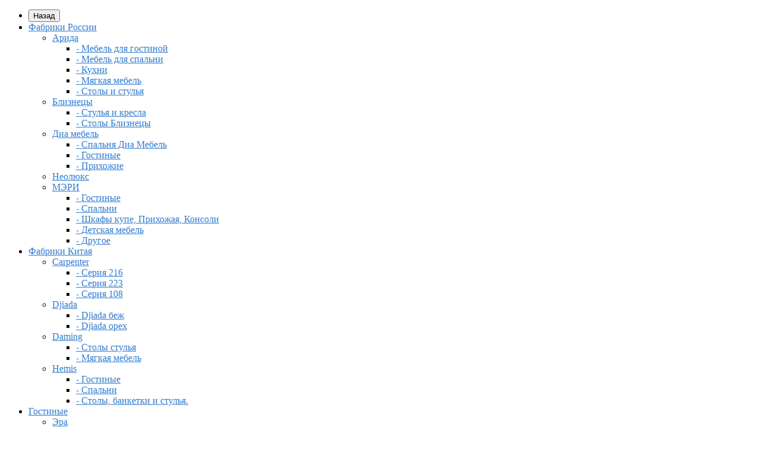

--- FILE ---
content_type: text/html; charset=utf-8
request_url: https://espanola.ru/fabrika-rossii/fabrika-meri/gostin-meri/gost-mari/3956.html
body_size: 31749
content:
<!DOCTYPE html><!--[if IE]><![endif]--><!--[if IE 8 ]><html dir="ltr" lang="ru" class="iexpl"><![endif]--><!--[if IE 9 ]><html dir="ltr" lang="ru" class="iexpl"><![endif]--><!--[if (gt IE 9)|!(IE)]><!--><html dir="ltr" lang="ru" class="product-product-3956"><!--<![endif]--><head><meta charset="UTF-8" /><meta name="viewport" content="width=device-width, initial-scale=1"><meta http-equiv="X-UA-Compatible" content="IE=edge"><meta name="yandex-verification" content="e3efd711d3f14dc2" /><title>Тумба ТВ (бел.-сереб.), гостиная &quot;Мария&quot;</title><base href="https://espanola.ru/" /><meta property="og:title" content="Тумба ТВ (бел.-сереб.), гостиная &quot;Мария&quot;" /><meta property="og:type" content="website" /><meta property="og:url" content="https://espanola.ru/fabrika-rossii/fabrika-meri/gostin-meri/gost-mari/3956.html" /><meta property="og:image" content="https://espanola.ru/image/cache/catalog/image/catalog/fabrika-meri/gostin/Mariya/2323-400x400.png" /><meta property="og:site_name" content="интернет-магазин мебели Эспаньола" /><link href="catalog/view/javascript/bootstrap/css/bootstrap.min.css" rel="stylesheet" media="screen" /><link href="catalog/view/javascript/revolution/font-awesome/css/font-awesome.min.css" rel="stylesheet" type="text/css" /><link href="catalog/view/theme/revolution/stylesheet/stylesheet.css" rel="stylesheet"><link href="catalog/view/javascript/revolution/nprogress.css" rel="stylesheet"><link href="catalog/view/javascript/revolution/jasny-bootstrap.min.css" rel="stylesheet"><link href="catalog/view/javascript/revolution/magnific-popup.css" rel="stylesheet" media="screen" /><link href="catalog/view/javascript/revolution/owl-carousel/owl.carousel.css" type="text/css" rel="stylesheet" media="screen"><style>.image .stiker_last {color: #000000; background-color: #FECC0E; }
.image .stiker_best {color: #FFFFFF; background-color: #2F7BCF; }
.image .stiker_spec {color: #FFFFFF; background-color: #FF3E1C; }
.image .stiker_netu {color: #333333; background-color: #EEEEEE; }
.image .stiker_user {color: #333333; background-color: #EEEEEE; }
#top7 {background-color: #FFFFFF;}
.rev_slider.rev_blog_mod h3 {background-color: #FFFFFF;}
.rev_slider.rev_blog_mod .owl-pagination {background-color: #FFFFFF;}
.rev_slider.rev_blog_mod .vertical-sreview {margin-bottom: 2px;}
.rev_slider.rev_blog_mod {margin-top: 0;}
#top4 {background-color: #FFFFFF;}
::selection {background-color: #EAEAEA;}
#all_document,header,#top,#top2,.rev_slider .owl-pagination,.rev_slider h3,#product_products .owl-pagination,#product_products h3,.nav-tabs>li.active>a, .nav-tabs>li.active>a:focus, .nav-tabs>li.active>a:hover {background-color: #FFFFFF;}
#top {border-bottom: 1px solid #eeeeee;}
#top3,#top3.affix {width: 100%;}
#top .container {border-bottom: none;}
#top {border-bottom: 1px solid #eeeeee;}
#top2 .tel .s22:hover {cursor: default !important;}
#top2 .tel .header_phone_image {vertical-align: top; padding-top: 15px;}
a,.list-group a,.pagination>li>a, .pagination>li>span {color: #2F7BCF;}
.btn-primary,.pagination>.active>a, .pagination>.active>a:focus, .pagination>.active>a:hover, .pagination>.active>span, .pagination>.active>span:focus, .pagination>.active>span:hover,
#popup-view-wrapper .popup-footer a {background-color: #2F7BCF; border-color: #2F7BCF;}
a:hover,.list-group a:hover,.pagination>li>a:hover, .pagination>li>span:hover,.top-links.verh a:hover,.top-links.verh .span-a:hover:hover,.product-info .btn-plus button:hover, .product-info .btn-minus button:hover,.product-info .pop_ico:hover, .product-info .compare .fa:hover, .product-info .wishlist .fa:hover,.product-info input[type='radio']:checked + label span.option_price, .product-info input[type='checkbox']:checked + label span.option_price,.home_block a:hover, .home_block a:hover .image > .fa,#menu2 ul.lastul li a:hover,#menu2 a:hover,#menu2 li.glavli a:hover,#menu .nav > li .dropdown-menu li .dropdown-menu ul li a:hover,#menu .nav > li > div > .dropdown-menu > div > ul > li > a:hover,.display-products-cart .btn-plus button:hover, .display-products-cart .btn-minus button:hover,.dropdown-menu li > a:hover, .dropdown-menu li > a:hover i,.search .search_button:hover,.search .change_category_button:hover,.popup_notification .mfp-close:hover,#popup-order-okno .mfp-close:hover, #popup-okno .mfp-close:hover,#popup-view-wrapper .mfp-close:hover,.wwicons a:hover,.cd-products-comparison-table .in_wishlist .fa-border, .cd-products-comparison-table .in_compare .fa-border,.cd-products-comparison-table .fa-border:hover,.product-info .in_wishlist .fa, .product-info .in_compare .fa,.well.well-sm .btn-group-justified .btn-default:hover,.dropdown-menu li > a:hover, .dropdown-menu li > a:hover i,.search .dropdown-menu > li > a:hover .name,.table-revolution .btn-plus button:hover, .table-revolution .btn-minus button:hover,.owl-carousel .owl-buttons div i:hover,.product-thumb .fa-border:hover {color: #2563A6;}
.btn-primary:hover,#popup-view-wrapper .popup-footer a:hover,#popup-view-wrapper .popup-footer a:hover,.btn-primary.active.focus, .btn-primary.active:focus, .btn-primary.active:hover, .btn-primary:active.focus, .btn-primary:active:focus, .btn-primary:active:hover, .open>.dropdown-toggle.btn-primary.focus, .open>.dropdown-toggle.btn-primary:focus, .open>.dropdown-toggle.btn-primary:hover,#popup-view-wrapper .popup-footer a:hover {background-color: #2563A6; border-color: #2563A6;}
#top2 .tel .s22,#top2 .tel .s22:hover i,.rating .fa-star,.rat-star.active,.rat-star.checked,.rating .fa-star + .fa-star-o {color: #555555 !important;}
.product-info #button-cart,#cart:hover button.cart,.popup_notification .popup-footer a, #popup-order-okno .popup-footer a, #popup-okno .popup-footer a,.btn-danger {background-color: #555555;}
.product-thumb .fa-border.fa-shopping-basket {background-color: #555555; border-color: #555555;}
.product-info input[type='radio']:checked + label, .product-info input[type='checkbox']:checked + label,.product-info input[type='radio']:hover + label, .product-info input[type='checkbox']:hover + label {box-shadow: 0px 0px 1px 1px #555555;}
.product-info .radio .btn-default:active {border-color: #555555;}
.product-info .form-group .list-unstyled .update_price, .product-info .form-group .list-unstyled .update_special,.product-thumb .price-new {color: #404040;}
.product-info #button-cart:hover,.popup-phone-wrapper,.popup_notification .popup-footer a:hover, #popup-order-okno .popup-footer a:hover, #popup-okno .popup-footer a:hover,.btn-danger:hover {background-color: #404040;}
.product-thumb .fa-border.fa-shopping-basket:hover {background-color: #404040; border-color: #404040;}
#menu2_button .box-heading {background-color: #555555;}
#top3 {background-color: #FFFFFF;}
#cart button.cart {background-color: #FFFFFF;}
footer .footer {background-color: #F6F5F3;}
.product-grid .product-thumb .description, .rev_slider .product-thumb .description {display: block;}
.product-grid .product-thumb .well-sm.product-info, .rev_slider .product-thumb .well-sm.product-info {display: block;}
.rev_slider .product-thumb .price, .product-grid .product-thumb .price {float: left; margin-bottom: 0;}
#top2 .search {margin-top: 22px;}
#top2 #logo {margin-top: 8px;}
#top2 .header_conts {margin-top: 0}
#top6 {margin-bottom: 30px}
p.hid_telephone {display: none}
.search {border: 2px solid #ddd;}.search .change_category {border-right: 3px solid #ddd;}.search span.search_button {border-left: 3px solid #ddd;}
#menu .nav > li {border-right: 1px solid rgba(0,0,0, 0.1);}#menu .nav > li:first-child {border-left: 1px solid rgba(0,0,0, 0.1);}
#top2 #logo {margin-top: 0px; }
#top2 .tel .s22 {    line-height: 22px;}
.fa-envelope-o:before {    color: #2F7BCF;}
#revsubscribe .col-sm-5 .fa {  color: #2F7BCF;opacity: 1; }</style><link href="catalog/view/javascript/revolution/owl-carousel/owl.carousel.css" type="text/css" rel="stylesheet" media="screen" /><link href="catalog/view/javascript/revolution/cloud-zoom/cloud-zoom.css" type="text/css" rel="stylesheet" media="screen" /><link href="catalog/view/javascript/jquery/magnific/magnific-popup.css" type="text/css" rel="stylesheet" media="screen" /><link href="catalog/view/javascript/jquery/datetimepicker/bootstrap-datetimepicker.min.css" type="text/css" rel="stylesheet" media="screen" /><link href="catalog/view/theme/default/stylesheet/stylesheet-actpp.css" type="text/css" rel="stylesheet" media="screen" /><link href="catalog/view/theme/revolution/stylesheet/yo-menu/yo-fm.css" type="text/css" rel="stylesheet" media="screen" /> <script src="catalog/view/javascript/jquery/jquery-2.1.1.min.js" type="text/javascript"></script> <script src="catalog/view/javascript/jquery/owl-carousel/owl.carousel.min.js" type="text/javascript"></script> <link href="https://espanola.ru/fabrika-rossii/fabrika-meri/gostin-meri/gost-mari/3956.html" rel="canonical" /><link href="https://espanola.ru/image/catalog/tpl/logo.png" rel="icon" /> <script src="catalog/view/javascript/revolution/owl-carousel/owl.carousel.min.js" type="text/javascript"></script> <script src="catalog/view/javascript/revolution/cloud-zoom/cloud-zoom.1.0.2.js" type="text/javascript"></script> <script src="catalog/view/javascript/jquery/magnific/jquery.magnific-popup.min.js" type="text/javascript"></script> <script src="catalog/view/javascript/jquery/datetimepicker/moment.js" type="text/javascript"></script> <script src="catalog/view/javascript/jquery/datetimepicker/locale/ru.js" type="text/javascript"></script> <script src="catalog/view/javascript/jquery/datetimepicker/bootstrap-datetimepicker.min.js" type="text/javascript"></script> <script src="catalog/view/javascript/jquery/yo-menu/jquery.menu-aim.js" type="text/javascript"></script> <script src="catalog/view/javascript/revolution/ajax_search.js" type="text/javascript"></script>  <script>document.addEventListener("DOMContentLoaded",function(){function a(){c=[].slice.call(document.querySelectorAll("img[data-src]"));for(var a=window.pageYOffset,d=0;d<c.length;d++)jc_img=c[d],jc_img.getBoundingClientRect().top<=window.innerHeight&&0<=jc_img.getBoundingClientRect().bottom&&"none"!==getComputedStyle(jc_img).display&&"undefined"!=jc_img.dataset.src&&(jc_img.src=jc_img.dataset.src,delete jc_img.dataset.src);0==c.length&&(document.removeEventListener("scroll",b),window.removeEventListener("resize",b),window.removeEventListener("orientationChange",b))}function b(){d&&clearTimeout(d),d=setTimeout(a(),10)}var c,d;a(),document.addEventListener("scroll",b),window.addEventListener("resize",b),window.addEventListener("orientationChange",b),window.addEventListener("DOMNodeInserted",function(){d=setTimeout(a(),100)})});</script> </head><body><div itemscope itemtype="http://schema.org/Organization" style="display:none;"><meta itemprop="name" content="интернет-магазин мебели Эспаньола" /><link itemprop="url" href="https://espanola.ru/fabrika-rossii/fabrika-meri/gostin-meri/gost-mari/3956.html" /><link itemprop="logo" href="https://espanola.ru/image/catalog/tpl/logo.png" /><div itemprop="address" itemscope itemtype="http://schema.org/PostalAddress"><meta itemprop="postalCode" content="107023" /><meta itemprop="addressLocality" content="Москва" /><meta itemprop="streetAddress" content="Промышленная ул. д.11А" /></div><meta itemprop="telephone" content="+7 (495) 620-57-27" /><meta itemprop="telephone" content="+7 (999) 771-05-30" /><meta itemprop="email" content="interier-style@yandex.ru" /></div><div id="pagefader"></div><div id="pagefader2"></div><div class="hidden-md hidden-lg"><nav class="mobilemenu navmenu mobcats navmenu-default navmenu-fixed-left offcanvas"><div class="collapse navbar-collapse navbar-ex1-collapse"><ul class="nav navbar-nav"><li><button data-toggle="offcanvas" data-target=".mobcats" data-canvas="body">Назад<i class="fa fa-chevron-right"></i></button></li><li><a href="https://espanola.ru/fabrika-rossii/" rel="nofollow">Фабрики России<span class="chevrond" href="#rsubmenu199883324" data-toggle="collapse"><i class="fa fa-chevron-down"></i></span></a><div class="collapse list-group-submenu" id="rsubmenu199883324"><ul class="list-unstyled"><li><a href="https://espanola.ru/fabrika-rossii/arida/" rel="nofollow">Арида<span class="chevrond" href="#rsubmenu299883866" data-toggle="collapse" data-parent="#rsubmenu199883866"><i class="fa fa-chevron-down"></i></span></a><div class="collapse list-group-submenu " id="rsubmenu299883866"><ul class="list-unstyled"><li><a href="https://espanola.ru/fabrika-rossii/arida/gostinai-arida/">- Мебель для гостиной</a></li><li><a href="https://espanola.ru/fabrika-rossii/arida/mebel-dlya-spalni-arida/">- Мебель для спальни</a></li><li><a href="https://espanola.ru/fabrika-rossii/arida/kuxni-arida/">- Кухни</a></li><li><a href="https://espanola.ru/fabrika-rossii/arida/miagkai-arida/">- Мягкая мебель</a></li><li><a href="https://espanola.ru/fabrika-rossii/arida/stoli-stulia-arida/">- Столы и стулья</a></li></ul></div></li><li><a href="https://espanola.ru/fabrika-rossii/bliznetsy/" rel="nofollow">Близнецы<span class="chevrond" href="#rsubmenu299883349" data-toggle="collapse" data-parent="#rsubmenu199883349"><i class="fa fa-chevron-down"></i></span></a><div class="collapse list-group-submenu " id="rsubmenu299883349"><ul class="list-unstyled"><li><a href="https://espanola.ru/fabrika-rossii/bliznetsy/stulia_i_kresla/">- Стулья и кресла</a></li><li><a href="https://espanola.ru/fabrika-rossii/bliznetsy/stoli-blizneci/">- Столы Близнецы</a></li></ul></div></li><li><a href="https://espanola.ru/fabrika-rossii/dia-mebel/" rel="nofollow">Диа мебель<span class="chevrond" href="#rsubmenu299883351" data-toggle="collapse" data-parent="#rsubmenu199883351"><i class="fa fa-chevron-down"></i></span></a><div class="collapse list-group-submenu " id="rsubmenu299883351"><ul class="list-unstyled"><li><a href="https://espanola.ru/fabrika-rossii/dia-mebel/spalni-dia/">- Спальня Диа Мебель</a></li><li><a href="https://espanola.ru/fabrika-rossii/dia-mebel/gostinay-dia/">- Гостиные</a></li><li><a href="https://espanola.ru/fabrika-rossii/dia-mebel/prikhozhiye/">- Прихожие</a></li></ul></div></li><li><a href="https://espanola.ru/fabrika-rossii/neolyx/" rel="nofollow">Неолюкс</a></li><li><a href="https://espanola.ru/fabrika-rossii/fabrika-meri/" rel="nofollow">МЭРИ<span class="chevrond" href="#rsubmenu299883844" data-toggle="collapse" data-parent="#rsubmenu199883844"><i class="fa fa-chevron-down"></i></span></a><div class="collapse list-group-submenu " id="rsubmenu299883844"><ul class="list-unstyled"><li><a href="https://espanola.ru/fabrika-rossii/fabrika-meri/gostin-meri/">- Гостиные</a></li><li><a href="https://espanola.ru/fabrika-rossii/fabrika-meri/spalni-mari/">- Спальни</a></li><li><a href="https://espanola.ru/fabrika-rossii/fabrika-meri/shkaf-mari/">- Шкафы купе, Прихожая, Консоли</a></li><li><a href="https://espanola.ru/fabrika-rossii/fabrika-meri/detskaya-mebel/">- Детская мебель</a></li><li><a href="https://espanola.ru/fabrika-rossii/fabrika-meri/drugoe/">- Другое</a></li></ul></div></li></ul></div></li><li><a href="https://espanola.ru/fabrika-citay/" rel="nofollow">Фабрики Китая<span class="chevrond" href="#rsubmenu199883325" data-toggle="collapse"><i class="fa fa-chevron-down"></i></span></a><div class="collapse list-group-submenu" id="rsubmenu199883325"><ul class="list-unstyled"><li><a href="https://espanola.ru/fabrika-citay/carpenter/" rel="nofollow">Carpenter<span class="chevrond" href="#rsubmenu299883343" data-toggle="collapse" data-parent="#rsubmenu199883343"><i class="fa fa-chevron-down"></i></span></a><div class="collapse list-group-submenu " id="rsubmenu299883343"><ul class="list-unstyled"><li><a href="https://espanola.ru/fabrika-citay/carpenter/carpenter-216/">- Серия 216</a></li><li><a href="https://espanola.ru/fabrika-citay/carpenter/carpenter-223/">- Серия 223</a></li><li><a href="https://espanola.ru/fabrika-citay/carpenter/carpenter-108/">- Серия 108</a></li></ul></div></li><li><a href="https://espanola.ru/fabrika-citay/dgiada/" rel="nofollow">Djiada<span class="chevrond" href="#rsubmenu299883344" data-toggle="collapse" data-parent="#rsubmenu199883344"><i class="fa fa-chevron-down"></i></span></a><div class="collapse list-group-submenu " id="rsubmenu299883344"><ul class="list-unstyled"><li><a href="https://espanola.ru/fabrika-citay/dgiada/djiada-beg/">- Djiada беж</a></li><li><a href="https://espanola.ru/fabrika-citay/dgiada/djiada-orex/">- Djiada орех</a></li></ul></div></li><li><a href="https://espanola.ru/fabrika-citay/elegant/" rel="nofollow">Daming<span class="chevrond" href="#rsubmenu299883345" data-toggle="collapse" data-parent="#rsubmenu199883345"><i class="fa fa-chevron-down"></i></span></a><div class="collapse list-group-submenu " id="rsubmenu299883345"><ul class="list-unstyled"><li><a href="https://espanola.ru/fabrika-citay/elegant/stoli-obedennie-i-gurnal/">- Столы стулья</a></li><li><a href="https://espanola.ru/fabrika-citay/elegant/myagkaya-mebel-daming/">- Мягкая мебель</a></li></ul></div></li><li><a href="https://espanola.ru/fabrika-citay/hemis/" rel="nofollow">Hemis<span class="chevrond" href="#rsubmenu299883347" data-toggle="collapse" data-parent="#rsubmenu199883347"><i class="fa fa-chevron-down"></i></span></a><div class="collapse list-group-submenu " id="rsubmenu299883347"><ul class="list-unstyled"><li><a href="https://espanola.ru/fabrika-citay/hemis/gostinye-hemis/">- Гостиные</a></li><li><a href="https://espanola.ru/fabrika-citay/hemis/spalni-hemis/">- Спальни</a></li><li><a href="https://espanola.ru/fabrika-citay/hemis/hemis-stoli-banketki-i-stulia/">- Столы, банкетки и стулья.</a></li></ul></div></li></ul></div></li><li><a href="https://espanola.ru/gostinue/" rel="nofollow">Гостиные<span class="chevrond" href="#rsubmenu199883327" data-toggle="collapse"><i class="fa fa-chevron-down"></i></span></a><div class="collapse list-group-submenu" id="rsubmenu199883327"><ul class="list-unstyled"><li><a href="https://espanola.ru/gostinue/gostinie-era/" rel="nofollow">Эра<span class="chevrond" href="#rsubmenu299883720" data-toggle="collapse" data-parent="#rsubmenu199883720"><i class="fa fa-chevron-down"></i></span></a><div class="collapse list-group-submenu " id="rsubmenu299883720"><ul class="list-unstyled"><li><a href="https://espanola.ru/index.php?route=product/category&amp;path=99883327_99883720_99883745">- Алсу, белый глянец (комплект)</a></li></ul></div></li><li><a href="https://espanola.ru/gostinue/gost-obw-dia-cat/" rel="nofollow">Диа-мебель</a></li><li><a href="https://espanola.ru/gostinue/gost-obw-carpenter/" rel="nofollow">Carpenter<span class="chevrond" href="#rsubmenu299883336" data-toggle="collapse" data-parent="#rsubmenu199883336"><i class="fa fa-chevron-down"></i></span></a><div class="collapse list-group-submenu " id="rsubmenu299883336"><ul class="list-unstyled"><li><a href="https://espanola.ru/gostinue/gost-obw-carpenter/gost-obw-carpenter-216/">- Carpenter 216</a></li><li><a href="https://espanola.ru/gostinue/gost-obw-carpenter/gost-obw-carpenter-223/">- Carpenter 223</a></li><li><a href="https://espanola.ru/gostinue/gost-obw-carpenter/gost-obw-carpenter-108/">- Carpenter 108</a></li><li><a href="https://espanola.ru/gostinue/gost-obw-carpenter/gost-obw-carpenter-236/">- Carpenter 236</a></li></ul></div></li><li><a href="https://espanola.ru/gostinue/gost-obw-djiada/" rel="nofollow">Djiada<span class="chevrond" href="#rsubmenu299883337" data-toggle="collapse" data-parent="#rsubmenu199883337"><i class="fa fa-chevron-down"></i></span></a><div class="collapse list-group-submenu " id="rsubmenu299883337"><ul class="list-unstyled"><li><a href="https://espanola.ru/gostinue/gost-obw-djiada/gost-obw-djiada-beg/">- Djiada Беж</a></li><li><a href="https://espanola.ru/gostinue/gost-obw-djiada/gost-obw-djiada-orex/">- Djiada Орех</a></li></ul></div></li><li><a href="https://espanola.ru/gostinue/gost-obw-hemis/" rel="nofollow">Hemis</a></li></ul></div></li><li><a href="https://espanola.ru/stoli/" rel="nofollow">Столы и стулья<span class="chevrond" href="#rsubmenu199883328" data-toggle="collapse"><i class="fa fa-chevron-down"></i></span></a><div class="collapse list-group-submenu" id="rsubmenu199883328"><ul class="list-unstyled"><li><a href="https://espanola.ru/stoli/stoli_i_stulia_era/" rel="nofollow">Эра</a></li><li><a href="https://espanola.ru/index.php?route=product/category&amp;path=99883328_99883358" rel="nofollow">Диа-мебель</a></li><li><a href="https://espanola.ru/stoli/stoli-i-stulia-blizneci-obw/" rel="nofollow">Близнецы<span class="chevrond" href="#rsubmenu299883356" data-toggle="collapse" data-parent="#rsubmenu199883356"><i class="fa fa-chevron-down"></i></span></a><div class="collapse list-group-submenu " id="rsubmenu299883356"><ul class="list-unstyled"><li><a href="https://espanola.ru/stoli/stoli-i-stulia-blizneci-obw/stoli-obedennie-blizneci-obw/">- Столы обеденные</a></li><li><a href="https://espanola.ru/stoli/stoli-i-stulia-blizneci-obw/stoli-zhurnalnie-blizneci-obw/">- Столы журнальные </a></li><li><a href="https://espanola.ru/stoli/stoli-i-stulia-blizneci-obw/stoli-tchaynie-blizneci-obw/">- Столы чайные</a></li><li><a href="https://espanola.ru/stoli/stoli-i-stulia-blizneci-obw/stulia-i-kresla-blizneci-obw/">- Стулья и Кресла</a></li></ul></div></li><li><a href="https://espanola.ru/stoli/carpenter-stoli-i-stuli-obw/" rel="nofollow">Carpenter<span class="chevrond" href="#rsubmenu299883353" data-toggle="collapse" data-parent="#rsubmenu199883353"><i class="fa fa-chevron-down"></i></span></a><div class="collapse list-group-submenu " id="rsubmenu299883353"><ul class="list-unstyled"><li><a href="https://espanola.ru/stoli/carpenter-stoli-i-stuli-obw/carpenter-216-stoli-srulia-obw/">- Carpenter 216</a></li><li><a href="https://espanola.ru/stoli/carpenter-stoli-i-stuli-obw/carpenter-223-stoli-srulia-obw/">- Carpenter 223</a></li><li><a href="https://espanola.ru/stoli/carpenter-stoli-i-stuli-obw/carpenter-108-stoli-srulia-obw/">- Carpenter 108</a></li></ul></div></li><li><a href="https://espanola.ru/stoli/djiada-stoli-i-istulia-obw/" rel="nofollow">Djiada<span class="chevrond" href="#rsubmenu299883354" data-toggle="collapse" data-parent="#rsubmenu199883354"><i class="fa fa-chevron-down"></i></span></a><div class="collapse list-group-submenu " id="rsubmenu299883354"><ul class="list-unstyled"><li><a href="https://espanola.ru/stoli/djiada-stoli-i-istulia-obw/stoli-i-stulia-djiada-beg-obw/">- Djiada Беж</a></li><li><a href="https://espanola.ru/stoli/djiada-stoli-i-istulia-obw/stoli-i-stulia-djiada-orex-obw/">- Djiada Орех</a></li></ul></div></li><li><a href="https://espanola.ru/stoli/daming-stulia-i-stoli-obwii/" rel="nofollow">Daming<span class="chevrond" href="#rsubmenu299883355" data-toggle="collapse" data-parent="#rsubmenu199883355"><i class="fa fa-chevron-down"></i></span></a><div class="collapse list-group-submenu " id="rsubmenu299883355"><ul class="list-unstyled"><li><a href="https://espanola.ru/stoli/daming-stulia-i-stoli-obwii/stoli-obedennie-daming-obwii/">- Столы обеденные</a></li><li><a href="https://espanola.ru/stoli/daming-stulia-i-stoli-obwii/stoli-tchaynie-daming-obwii/">- Столы чайные</a></li><li><a href="https://espanola.ru/stoli/daming-stulia-i-stoli-obwii/stoli-zhurnalnie-daming-obwii/">- Столы журнальные</a></li><li><a href="https://espanola.ru/stoli/daming-stulia-i-stoli-obwii/stulia-i-kresla-daming-obwii/">- Стулья и Кресла</a></li></ul></div></li></ul></div></li><li><a href="https://espanola.ru/kabinet/" rel="nofollow">Кабинеты<span class="chevrond" href="#rsubmenu199883329" data-toggle="collapse"><i class="fa fa-chevron-down"></i></span></a><div class="collapse list-group-submenu" id="rsubmenu199883329"><ul class="list-unstyled"><li><a href="https://espanola.ru/kabinet/kabinet-carpenter-obw/" rel="nofollow">Carpenter<span class="chevrond" href="#rsubmenu299883362" data-toggle="collapse" data-parent="#rsubmenu199883362"><i class="fa fa-chevron-down"></i></span></a><div class="collapse list-group-submenu " id="rsubmenu299883362"><ul class="list-unstyled"><li><a href="https://espanola.ru/kabinet/kabinet-carpenter-obw/kabinet-carpenter-obw-216/">- Carpenter 216</a></li><li><a href="https://espanola.ru/kabinet/kabinet-carpenter-obw/kabinet-carpenter-obw-223/">- Carpenter 223</a></li><li><a href="https://espanola.ru/kabinet/kabinet-carpenter-obw/kabinet-carpenter-obw-108/">- Carpenter 108</a></li></ul></div></li><li><a href="https://espanola.ru/kabinet/kabinet-djiada-obw/" rel="nofollow">Djiada<span class="chevrond" href="#rsubmenu299883359" data-toggle="collapse" data-parent="#rsubmenu199883359"><i class="fa fa-chevron-down"></i></span></a><div class="collapse list-group-submenu " id="rsubmenu299883359"><ul class="list-unstyled"><li><a href="https://espanola.ru/kabinet/kabinet-djiada-obw/kabinet-obw-dgiada-beg/">- Djiada Беж</a></li><li><a href="https://espanola.ru/kabinet/kabinet-djiada-obw/kabinet-obw-dgiada-orex/">- Djiada Орех</a></li></ul></div></li></ul></div></li><li><a href="https://espanola.ru/spalni-po-kategorii/" rel="nofollow">Спальни<span class="chevrond" href="#rsubmenu199883330" data-toggle="collapse"><i class="fa fa-chevron-down"></i></span></a><div class="collapse list-group-submenu" id="rsubmenu199883330"><ul class="list-unstyled"><li><a href="https://espanola.ru/spalni-po-kategorii/spalni-era/" rel="nofollow">Эра</a></li><li><a href="https://espanola.ru/spalni-po-kategorii/dia-mebel-spalni/" rel="nofollow">Диа-мебель</a></li><li><a href="https://espanola.ru/spalni-po-kategorii/spalni-obw-hemis/" rel="nofollow">Hemis</a></li><li><a href="https://espanola.ru/spalni-po-kategorii/spalni-obw-carpenter/" rel="nofollow">Carpenter<span class="chevrond" href="#rsubmenu299883363" data-toggle="collapse" data-parent="#rsubmenu199883363"><i class="fa fa-chevron-down"></i></span></a><div class="collapse list-group-submenu " id="rsubmenu299883363"><ul class="list-unstyled"><li><a href="https://espanola.ru/spalni-po-kategorii/spalni-obw-carpenter/spalni-po-kategorii-carpenter-216/">- Carpenter 216</a></li><li><a href="https://espanola.ru/spalni-po-kategorii/spalni-obw-carpenter/spalni-obw-carpenter-223/">- Carpenter 223</a></li><li><a href="https://espanola.ru/spalni-po-kategorii/spalni-obw-carpenter/palni-obw-carpenter-108/">- Carpenter 108</a></li></ul></div></li><li><a href="https://espanola.ru/spalni-po-kategorii/spalni-obw-djiada/" rel="nofollow">Djiada<span class="chevrond" href="#rsubmenu299883364" data-toggle="collapse" data-parent="#rsubmenu199883364"><i class="fa fa-chevron-down"></i></span></a><div class="collapse list-group-submenu " id="rsubmenu299883364"><ul class="list-unstyled"><li><a href="https://espanola.ru/spalni-po-kategorii/spalni-obw-djiada/spalni-obw-djiada-beg/">- Djiada беж</a></li><li><a href="https://espanola.ru/spalni-po-kategorii/spalni-obw-djiada/spalni-obw-djiada-orex/">- Djiada орех</a></li></ul></div></li></ul></div></li><li><a href="https://espanola.ru/matrasi/" rel="nofollow">Матрасы<span class="chevrond" href="#rsubmenu199883331" data-toggle="collapse"><i class="fa fa-chevron-down"></i></span></a><div class="collapse list-group-submenu" id="rsubmenu199883331"><ul class="list-unstyled"><li><a href="https://espanola.ru/matrasi/prughinnye-matrasy/" rel="nofollow">Пружинные матрасы</a></li><li><a href="https://espanola.ru/matrasi/besprughinnye-matrasy/" rel="nofollow">Беспружинные матрасы</a></li><li><a href="https://espanola.ru/matrasi/osnovanie-krovati/" rel="nofollow">Основания</a></li><li><a href="https://espanola.ru/matrasi/aksessuary/" rel="nofollow">Аксессуары</a></li></ul></div></li><li><a href="https://espanola.ru/upholstered_furniture/" rel="nofollow">Мягкая мебель<span class="chevrond" href="#rsubmenu199883333" data-toggle="collapse"><i class="fa fa-chevron-down"></i></span></a><div class="collapse list-group-submenu" id="rsubmenu199883333"><ul class="list-unstyled"><li><a href="https://espanola.ru/upholstered_furniture/era-myag-mebel-op/" rel="nofollow">Эра</a></li><li><a href="https://espanola.ru/upholstered_furniture/myakayi_mebel_carpenter/" rel="nofollow">Carpenter<span class="chevrond" href="#rsubmenu299883749" data-toggle="collapse" data-parent="#rsubmenu199883749"><i class="fa fa-chevron-down"></i></span></a><div class="collapse list-group-submenu " id="rsubmenu299883749"><ul class="list-unstyled"><li><a href="https://espanola.ru/upholstered_furniture/myakayi_mebel_carpenter/miagkaia-mebel-carpenter-216-op/">- Carpenter 216</a></li><li><a href="https://espanola.ru/upholstered_furniture/myakayi_mebel_carpenter/myagkaya-mebel-carpenter-223-op/">- Carpenter 223</a></li><li><a href="https://espanola.ru/upholstered_furniture/myakayi_mebel_carpenter/myagkaya-mebel-carpenter-108-op/">- Carpenter 108</a></li></ul></div></li><li><a href="https://espanola.ru/upholstered_furniture/miagkaia-mebel-dgiada-op/" rel="nofollow">Djiada<span class="chevrond" href="#rsubmenu299883750" data-toggle="collapse" data-parent="#rsubmenu199883750"><i class="fa fa-chevron-down"></i></span></a><div class="collapse list-group-submenu " id="rsubmenu299883750"><ul class="list-unstyled"><li><a href="https://espanola.ru/upholstered_furniture/miagkaia-mebel-dgiada-op/myagkaya-mebel-djiada-op/">- Djiada беж</a></li><li><a href="https://espanola.ru/upholstered_furniture/miagkaia-mebel-dgiada-op/djiadaorex-myagkaya-mebel-op/">- Djiada орех</a></li></ul></div></li><li><a href="https://espanola.ru/upholstered_furniture/myagkaya-mebel-daming-op/" rel="nofollow">Daming</a></li></ul></div></li><li><a href="https://espanola.ru/children_furniture/" rel="nofollow">Детская мебель</a></li><li><a href="https://espanola.ru/sale/" rel="nofollow">Распродажа<span class="chevrond" href="#rsubmenu199883335" data-toggle="collapse"><i class="fa fa-chevron-down"></i></span></a><div class="collapse list-group-submenu" id="rsubmenu199883335"><ul class="list-unstyled"><li><a href="https://espanola.ru/index.php?route=product/category&amp;path=99883335_99883904" rel="nofollow">Распродажа РУМЯНЦЕВО</a></li><li><a href="https://espanola.ru/sale/sale_podium/" rel="nofollow">Распродажа ЦОРТ Бухта Юг</a></li><li><a href="https://espanola.ru/sale/sale_era_50/" rel="nofollow">Фабрика ЭРА Скидки до 50%<span class="chevrond" href="#rsubmenu299883898" data-toggle="collapse" data-parent="#rsubmenu199883898"><i class="fa fa-chevron-down"></i></span></a><div class="collapse list-group-submenu " id="rsubmenu299883898"><ul class="list-unstyled"><li><a href="https://espanola.ru/index.php?route=product/category&amp;path=99883335_99883898_99883900">- Основной склад</a></li><li><a href="https://espanola.ru/index.php?route=product/category&amp;path=99883335_99883898_99883903">- МЦ Family Room</a></li></ul></div></li><li><a href="https://espanola.ru/sale/sale-imperia/" rel="nofollow">Распродажа ТЦ ИМПЕРИЯ</a></li><li><a href="https://espanola.ru/sale/carpenter-sale/" rel="nofollow">Carpenter<span class="chevrond" href="#rsubmenu299883688" data-toggle="collapse" data-parent="#rsubmenu199883688"><i class="fa fa-chevron-down"></i></span></a><div class="collapse list-group-submenu " id="rsubmenu299883688"><ul class="list-unstyled"><li><a href="https://espanola.ru/index.php?route=product/category&amp;path=99883335_99883688_99883696">- Carpenter 216</a></li><li><a href="https://espanola.ru/index.php?route=product/category&amp;path=99883335_99883688_99883697">- Carpentеr 223</a></li><li><a href="https://espanola.ru/index.php?route=product/category&amp;path=99883335_99883688_99883698">- Carpenter 108</a></li></ul></div></li><li><a href="https://espanola.ru/sale/djiada/" rel="nofollow">Djiada<span class="chevrond" href="#rsubmenu299883689" data-toggle="collapse" data-parent="#rsubmenu199883689"><i class="fa fa-chevron-down"></i></span></a><div class="collapse list-group-submenu " id="rsubmenu299883689"><ul class="list-unstyled"><li><a href="https://espanola.ru/sale/djiada/sale_djiada_beg/">- Djiada беж</a></li><li><a href="https://espanola.ru/index.php?route=product/category&amp;path=99883335_99883689_99883765">- Djiada орех</a></li></ul></div></li></ul></div></li></ul></div></nav><nav class="mobilemenu navmenu moblinks navmenu-default navmenu-fixed-left offcanvas"><div class="collapse navbar-collapse navbar-ex1-collapse"><ul class="nav navbar-nav"><li><button data-toggle="offcanvas" data-target=".moblinks" data-canvas="body">Назад<i class="fa fa-chevron-right"></i></button></li><li><a href="/o_kompanii" rel="nofollow">О компании</a></li><li><a href="/sale" rel="nofollow">Распродажа</a></li><li><a href="/nashi-magaziny.html" rel="nofollow">Где купить</a></li><li><a href="/dostavka.html" rel="nofollow">Доставка и сборка</a></li><li><a href="/credit" rel="nofollow">Кредит</a></li><li><a href="/oplata.html" rel="nofollow">Оформить заказ</a></li><li><a href="mailto:interier-style@yandex.ru;" rel="nofollow">Написать нам</a></li><li><a onclick="get_revpopup_login();">Авторизация</a></li><li><a href="https://espanola.ru/simpleregister/">Регистрация</a></li><li class="foroppro_mob" style="display:none;"></li></ul></div></nav></div><header><div id="top"><div class="container"><div class="hidden-sm hidden-md hidden-lg mobile_info"><div class="navbar navbar-default pull-left"><button type="button" class="navbar-toggle" data-toggle="offcanvas"data-target=".navmenu.moblinks" data-canvas="body"><i class="fa fa-info" aria-hidden="true"></i><span class="hidden-xs">Информация</span><i class="fa fa-chevron-left"></i></button></div></div><div class="top-links hidden-xs verh nav pull-left text-center"><a href="/o_kompanii">О компании</a><a href="/sale">Распродажа</a><a href="/nashi-magaziny.html">Где купить</a><a href="/dostavka.html">Доставка и сборка</a><a href="/credit">Кредит</a><a href="/oplata.html">Оформить заказ</a><a href="mailto:interier-style@yandex.ru;">Написать нам</a><span class="foroppro" style="display:none;"></span></div><div class="top-links verh nav pull-right text_ico_skrit"><ul class="list-inline"><li class="dropdown"><a href="https://espanola.ru/my-account/" title="Личный кабинет" class="dropdown-toggle" data-toggle="dropdown"><i class="fa fa-user"></i> <span class="hidden-xs hidden-sm">Личный кабинет</span><i class="fa fa-chevron-down strdown"></i></a><ul class="dropdown-menu dropdown-menu-right"><li><a onclick="get_revpopup_login();">Авторизация</a></li><li><a href="https://espanola.ru/simpleregister/">Регистрация</a></li></ul></li></ul></div></div></div><div id="top2"><div class="container"><div class="row"><div class="col-xs-5 col-sm-6 col-md-3 col-md-1200"><div id="logo"><a href="https://espanola.ru/"><img data-src="https://espanola.ru/image/catalog/tpl/logo.png" title="интернет-магазин мебели Эспаньола" alt="интернет-магазин мебели Эспаньола" class="img-responsive" /></a><a href="mailto:interier-style@yandex.ru;" class="mob_email">Написать нам</a></div></div><div class="hidden-xs hidden-sm bigsearch col-xs-12 col-sm-6 col-md-6 col-md-search"><div class="top_menu_search"><a href="/o_kompanii">О компании</a><a href="/sale">Распродажа</a><a href="/nashi-magaziny.html">Где купить</a><a href="/dostavka.html">Доставка и сборка</a><a href="/credit">Кредит</a><a href="/oplata.html">Оформить заказ</a><a href="mailto:interier-style@yandex.ru;">Написать нам</a></div><div class="search input-group"><div class="change_category input-group-btn"><button type="button" class="change_category_button btn btn-default btn-lg dropdown-toggle" data-toggle="dropdown"><span class="category-name">Везде</span><i class="fa fa-chevron-down"></i></button><ul class="dropdown-menu catsearch"><li><a href="#" onclick="return false;" class="0">Везде</a></li><li><a href="#" onclick="return false;" class="99883815">Матрас в подарок</a></li><li><a href="#" onclick="return false;" class="99883599">Подбор по параметрам</a></li><li><a href="#" onclick="return false;" class="99883817">Сборка мебели</a></li><li><a href="#" onclick="return false;" class="99883816">Услуги</a></li><li><a href="#" onclick="return false;" class="99883324">Фабрики России</a></li><li><a href="#" onclick="return false;" class="99883325">Фабрики Китая</a></li><li><a href="#" onclick="return false;" class="99883327">Гостиные</a></li><li><a href="#" onclick="return false;" class="99883328">Столы и стулья</a></li><li><a href="#" onclick="return false;" class="99883329">Кабинеты</a></li><li><a href="#" onclick="return false;" class="99883330">Спальни</a></li><li><a href="#" onclick="return false;" class="99883331">Матрасы</a></li><li><a href="#" onclick="return false;" class="99883333">Мягкая мебель</a></li><li><a href="#" onclick="return false;" class="99883334">Детская мебель</a></li><li><a href="#" onclick="return false;" class="99883335">Распродажа</a></li></ul><input class="selected_category" type="hidden" name="category_id" value="0" /></div><input type="text" name="search" value="" placeholder="Поиск товара по каталогу" class="form-control input-lg" /><span class="search_button input-group-btn"><button type="button" class="search-button btn btn-default btn-lg search_button">Найти</button><span class="mob_border"></span></span></div> <script type="text/javascript">$('.search a').click(function(){
		$(".selected_category").val($(this).attr('class'));
		$('.change_category_button').html('<span class="category-name">' + $(this).html() + '</span><i class="fa fa-chevron-down"></i>');
	});</script> </div><div class="col-xs-7 col-sm-6 col-md-3 col-md-tel"><div class="header_conts t-ar"><div class="tel"><span class="header_phone_image"><i class="fa none"></i></span><div class="header_phone_nomer"><span class="s22"><a href="tel:+74956205727;" onclick="yaCounter22207408.reachGoal('ofic'); return true;"><span class="telefon">+7 (495)</span>620-57-27</a><br><a href="tel:+79257222220;" onclick="yaCounter22207408.reachGoal('zotov'); return true;"><span class="telefon">+7 (925)</span>722-22-20</a></span><div class="time_block_abso"><small class="s11">пн.-пт. с 9 до 18</small><hr style="margin:0px 1px;"><small class="s11">ежед. с 9 до 21</small></div></button></div></div></div></div><div class="hidden-md hidden-lg mobicon col-xs-12 col-sm-12"><a href="tel:+79257222220;"><i class="fa fa-phone" aria-hidden="true"></i></a><a href="mailto:interier-style@yandex.ru;"><i class="fa fa-at" aria-hidden="true"></i></a><a href="whatsapp://send?phone=+79257222220"><i class="fa fa-whatsapp" aria-hidden="true"></i></a><a href=""><i class="fa fa-facebook" aria-hidden="true"></i></a><a href=""><i class="fa fa-instagram" aria-hidden="true"></i></a></div><div class="hidden-md hidden-lg mobsearch col-xs-12 col-sm-12"><div class="search input-group"><div class="change_category input-group-btn"><button type="button" class="change_category_button btn btn-default btn-lg dropdown-toggle" data-toggle="dropdown"><span class="category-name">Везде</span><i class="fa fa-chevron-down"></i></button><ul class="dropdown-menu catsearch"><li><a href="#" onclick="return false;" class="0">Везде</a></li><li><a href="#" onclick="return false;" class="99883815">Матрас в подарок</a></li><li><a href="#" onclick="return false;" class="99883599">Подбор по параметрам</a></li><li><a href="#" onclick="return false;" class="99883817">Сборка мебели</a></li><li><a href="#" onclick="return false;" class="99883816">Услуги</a></li><li><a href="#" onclick="return false;" class="99883324">Фабрики России</a></li><li><a href="#" onclick="return false;" class="99883325">Фабрики Китая</a></li><li><a href="#" onclick="return false;" class="99883327">Гостиные</a></li><li><a href="#" onclick="return false;" class="99883328">Столы и стулья</a></li><li><a href="#" onclick="return false;" class="99883329">Кабинеты</a></li><li><a href="#" onclick="return false;" class="99883330">Спальни</a></li><li><a href="#" onclick="return false;" class="99883331">Матрасы</a></li><li><a href="#" onclick="return false;" class="99883333">Мягкая мебель</a></li><li><a href="#" onclick="return false;" class="99883334">Детская мебель</a></li><li><a href="#" onclick="return false;" class="99883335">Распродажа</a></li></ul><input class="selected_category" type="hidden" name="category_id" value="0" /></div><input type="text" name="search" value="" placeholder="Поиск товара по каталогу" class="form-control input-lg" /><span class="search_button input-group-btn"><button type="button" class="search-button btn btn-default btn-lg search_button">Найти</button><span class="mob_border"></span></span></div> <script type="text/javascript">$('.search a').click(function(){
		$(".selected_category").val($(this).attr('class'));
		$('.change_category_button').html('<span class="category-name">' + $(this).html() + '</span><i class="fa fa-chevron-down"></i>');
	});</script> </div></div></div></div><div id="top3_links" class="clearfix hidden-md hidden-lg"><div class="container"><div class="row"><div class="top-links col-xs-12"><ul class="list-inline"></ul></div></div></div></div><div id="top3" class="clearfix"><div class="container"><div class="row image_in_ico_row"><div class="block_menu_mob hidden-md hidden-lg row"><div class="container"><div class="col-xs-6 hidden-md hidden-lg catalog_mob"><div id="menu2_button" class="page-fader inhome"><div class="box-heading" data-toggle="offcanvas" data-target=".navmenu.mobcats" data-canvas="body">Каталог<span class="hidden-xs"> товаров</span><span class="icorightmenu"></span></div></div></div><div class="col-xs-6 hidden-md hidden-lg menu_mob"><div class="navbar navbar-default pull-left"><button type="button" class="navbar-toggle-new" data-toggle="offcanvas" data-target=".navmenu.moblinks" data-canvas="body"><span>Меню</span></button></div></div></div></div><div class="hidden-xs hidden-sm col-md-10 full_menu_fers"><nav id="menu"><div class="collapse navbar-collapse navbar-ex1-collapse"><ul class="nav navbar-nav"><li class="top_menu_99883324"><a href="https://espanola.ru/fabrika-rossii/"><span class="hidden-md hidden"><img data-src="https://espanola.ru/image/cache/no_image-15x15.png" alt=""/></span>Фабрики России<span class="icorightmenu"><i class="fa fa-chevron-down"></i></span></a><span class="dropdown-toggle visible-xs visible-sm"><i class="fa fa-plus"></i><i class="fa fa-minus"></i></span><div class="mmmenu" ><div class="dropdown-menu"><div class="dropdown-inner"><ul class="list-unstyled column"><li><a href="https://espanola.ru/fabrika-rossii/arida/"><span class="hidden"><img data-src="https://espanola.ru/image/cache/no_image-15x15.png" alt=""/></span>Арида</a></li><li><a href="https://espanola.ru/fabrika-rossii/bliznetsy/"><span class="hidden"><img data-src="https://espanola.ru/image/cache/no_image-15x15.png" alt=""/></span>Близнецы</a></li><li><a href="https://espanola.ru/fabrika-rossii/dia-mebel/"><span class="hidden"><img data-src="https://espanola.ru/image/cache/no_image-15x15.png" alt=""/></span>Диа мебель</a></li><li><a href="https://espanola.ru/fabrika-rossii/neolyx/"><span class="hidden"><img data-src="https://espanola.ru/image/cache/no_image-15x15.png" alt=""/></span>Неолюкс</a></li><li><a href="https://espanola.ru/fabrika-rossii/fabrika-meri/"><span class="hidden"><img data-src="https://espanola.ru/image/cache/no_image-15x15.png" alt=""/></span>МЭРИ</a></li></ul></div></div></div></li><li class="top_menu_99883325"><a href="https://espanola.ru/fabrika-citay/"><span class="hidden-md hidden"><img data-src="https://espanola.ru/image/cache/no_image-15x15.png" alt=""/></span>Фабрики Китая<span class="icorightmenu"><i class="fa fa-chevron-down"></i></span></a><span class="dropdown-toggle visible-xs visible-sm"><i class="fa fa-plus"></i><i class="fa fa-minus"></i></span><div class="mmmenu" ><div class="dropdown-menu"><div class="dropdown-inner"><ul class="list-unstyled column"><li><a href="https://espanola.ru/fabrika-citay/carpenter/"><span class="hidden"><img data-src="https://espanola.ru/image/cache/no_image-15x15.png" alt=""/></span>Carpenter</a></li><li><a href="https://espanola.ru/fabrika-citay/dgiada/"><span class="hidden"><img data-src="https://espanola.ru/image/cache/no_image-15x15.png" alt=""/></span>Djiada</a></li><li><a href="https://espanola.ru/fabrika-citay/elegant/"><span class="hidden"><img data-src="https://espanola.ru/image/cache/no_image-15x15.png" alt=""/></span>Daming</a></li><li><a href="https://espanola.ru/fabrika-citay/hemis/"><span class="hidden"><img data-src="https://espanola.ru/image/cache/no_image-15x15.png" alt=""/></span>Hemis</a></li></ul></div></div></div></li><li class="top_menu_99883327"><a href="https://espanola.ru/gostinue/"><span class="hidden-md hidden"><img data-src="https://espanola.ru/image/cache/no_image-15x15.png" alt=""/></span>Гостиные<span class="icorightmenu"><i class="fa fa-chevron-down"></i></span></a><span class="dropdown-toggle visible-xs visible-sm"><i class="fa fa-plus"></i><i class="fa fa-minus"></i></span><div class="mmmenu" ><div class="dropdown-menu"><div class="dropdown-inner"><ul class="list-unstyled column"><li><a href="https://espanola.ru/gostinue/gostinie-era/"><span class="hidden"><img data-src="https://espanola.ru/image/cache/no_image-15x15.png" alt=""/></span>Эра</a></li><li><a href="https://espanola.ru/gostinue/gost-obw-dia-cat/"><span class="hidden"><img data-src="https://espanola.ru/image/cache/no_image-15x15.png" alt=""/></span>Диа-мебель</a></li><li><a href="https://espanola.ru/gostinue/gost-obw-carpenter/"><span class="hidden"><img data-src="https://espanola.ru/image/cache/no_image-15x15.png" alt=""/></span>Carpenter</a></li><li><a href="https://espanola.ru/gostinue/gost-obw-djiada/"><span class="hidden"><img data-src="https://espanola.ru/image/cache/no_image-15x15.png" alt=""/></span>Djiada</a></li><li><a href="https://espanola.ru/gostinue/gost-obw-hemis/"><span class="hidden"><img data-src="https://espanola.ru/image/cache/no_image-15x15.png" alt=""/></span>Hemis</a></li></ul></div></div></div></li><li class="top_menu_99883328"><a href="https://espanola.ru/stoli/"><span class="hidden-md hidden"><img data-src="https://espanola.ru/image/cache/no_image-15x15.png" alt=""/></span>Столы и стулья<span class="icorightmenu"><i class="fa fa-chevron-down"></i></span></a><span class="dropdown-toggle visible-xs visible-sm"><i class="fa fa-plus"></i><i class="fa fa-minus"></i></span><div class="mmmenu" ><div class="dropdown-menu"><div class="dropdown-inner"><ul class="list-unstyled column"><li><a href="https://espanola.ru/stoli/stoli_i_stulia_era/"><span class="hidden"><img data-src="https://espanola.ru/image/cache/no_image-15x15.png" alt=""/></span>Эра</a></li><li><a href="https://espanola.ru/index.php?route=product/category&amp;path=99883328_99883358"><span class="hidden"><img data-src="https://espanola.ru/image/cache/no_image-15x15.png" alt=""/></span>Диа-мебель</a></li><li><a href="https://espanola.ru/stoli/stoli-i-stulia-blizneci-obw/"><span class="hidden"><img data-src="https://espanola.ru/image/cache/no_image-15x15.png" alt=""/></span>Близнецы</a></li><li><a href="https://espanola.ru/stoli/carpenter-stoli-i-stuli-obw/"><span class="hidden"><img data-src="https://espanola.ru/image/cache/no_image-15x15.png" alt=""/></span>Carpenter</a></li><li><a href="https://espanola.ru/stoli/djiada-stoli-i-istulia-obw/"><span class="hidden"><img data-src="https://espanola.ru/image/cache/no_image-15x15.png" alt=""/></span>Djiada</a></li><li><a href="https://espanola.ru/stoli/daming-stulia-i-stoli-obwii/"><span class="hidden"><img data-src="https://espanola.ru/image/cache/no_image-15x15.png" alt=""/></span>Daming</a></li></ul></div></div></div></li><li class="top_menu_99883329"><a href="https://espanola.ru/kabinet/"><span class="hidden-md hidden"><img data-src="https://espanola.ru/image/cache/no_image-15x15.png" alt=""/></span>Кабинеты<span class="icorightmenu"><i class="fa fa-chevron-down"></i></span></a><span class="dropdown-toggle visible-xs visible-sm"><i class="fa fa-plus"></i><i class="fa fa-minus"></i></span><div class="mmmenu" ><div class="dropdown-menu"><div class="dropdown-inner"><ul class="list-unstyled column"><li><a href="https://espanola.ru/kabinet/kabinet-carpenter-obw/"><span class="hidden"><img data-src="https://espanola.ru/image/cache/no_image-15x15.png" alt=""/></span>Carpenter</a></li><li><a href="https://espanola.ru/kabinet/kabinet-djiada-obw/"><span class="hidden"><img data-src="https://espanola.ru/image/cache/no_image-15x15.png" alt=""/></span>Djiada</a></li></ul></div></div></div></li><li class="top_menu_99883330"><a href="https://espanola.ru/spalni-po-kategorii/"><span class="hidden-md hidden"><img data-src="https://espanola.ru/image/cache/no_image-15x15.png" alt=""/></span>Спальни<span class="icorightmenu"><i class="fa fa-chevron-down"></i></span></a><span class="dropdown-toggle visible-xs visible-sm"><i class="fa fa-plus"></i><i class="fa fa-minus"></i></span><div class="mmmenu" ><div class="dropdown-menu"><div class="dropdown-inner"><ul class="list-unstyled column"><li><a href="https://espanola.ru/spalni-po-kategorii/spalni-era/"><span class="hidden"><img data-src="https://espanola.ru/image/cache/no_image-15x15.png" alt=""/></span>Эра</a></li><li><a href="https://espanola.ru/spalni-po-kategorii/dia-mebel-spalni/"><span class="hidden"><img data-src="https://espanola.ru/image/cache/no_image-15x15.png" alt=""/></span>Диа-мебель</a></li><li><a href="https://espanola.ru/spalni-po-kategorii/spalni-obw-hemis/"><span class="hidden"><img data-src="https://espanola.ru/image/cache/no_image-15x15.png" alt=""/></span>Hemis</a></li><li><a href="https://espanola.ru/spalni-po-kategorii/spalni-obw-carpenter/"><span class="hidden"><img data-src="https://espanola.ru/image/cache/no_image-15x15.png" alt=""/></span>Carpenter</a></li><li><a href="https://espanola.ru/spalni-po-kategorii/spalni-obw-djiada/"><span class="hidden"><img data-src="https://espanola.ru/image/cache/no_image-15x15.png" alt=""/></span>Djiada</a></li></ul></div></div></div></li><li class="top_menu_99883331"><a href="https://espanola.ru/matrasi/"><span class="hidden-md hidden"><img data-src="https://espanola.ru/image/cache/no_image-15x15.png" alt=""/></span>Матрасы<span class="icorightmenu"><i class="fa fa-chevron-down"></i></span></a><span class="dropdown-toggle visible-xs visible-sm"><i class="fa fa-plus"></i><i class="fa fa-minus"></i></span><div class="mmmenu" ><div class="dropdown-menu"><div class="dropdown-inner"><ul class="list-unstyled column"><li><a href="https://espanola.ru/matrasi/prughinnye-matrasy/"><span class="hidden"><img data-src="https://espanola.ru/image/cache/no_image-15x15.png" alt=""/></span>Пружинные матрасы</a></li><li><a href="https://espanola.ru/matrasi/besprughinnye-matrasy/"><span class="hidden"><img data-src="https://espanola.ru/image/cache/no_image-15x15.png" alt=""/></span>Беспружинные матрасы</a></li><li><a href="https://espanola.ru/matrasi/osnovanie-krovati/"><span class="hidden"><img data-src="https://espanola.ru/image/cache/no_image-15x15.png" alt=""/></span>Основания</a></li><li><a href="https://espanola.ru/matrasi/aksessuary/"><span class="hidden"><img data-src="https://espanola.ru/image/cache/no_image-15x15.png" alt=""/></span>Аксессуары</a></li></ul></div></div></div></li><li class="top_menu_99883333"><a href="https://espanola.ru/upholstered_furniture/"><span class="hidden-md hidden"><img data-src="https://espanola.ru/image/cache/no_image-15x15.png" alt=""/></span>Мягкая мебель<span class="icorightmenu"><i class="fa fa-chevron-down"></i></span></a><span class="dropdown-toggle visible-xs visible-sm"><i class="fa fa-plus"></i><i class="fa fa-minus"></i></span><div class="mmmenu" ><div class="dropdown-menu"><div class="dropdown-inner"><ul class="list-unstyled column"><li><a href="https://espanola.ru/upholstered_furniture/era-myag-mebel-op/"><span class="hidden"><img data-src="https://espanola.ru/image/cache/no_image-15x15.png" alt=""/></span>Эра</a></li><li><a href="https://espanola.ru/upholstered_furniture/myakayi_mebel_carpenter/"><span class="hidden"><img data-src="https://espanola.ru/image/cache/no_image-15x15.png" alt=""/></span>Carpenter</a></li><li><a href="https://espanola.ru/upholstered_furniture/miagkaia-mebel-dgiada-op/"><span class="hidden"><img data-src="https://espanola.ru/image/cache/no_image-15x15.png" alt=""/></span>Djiada</a></li><li><a href="https://espanola.ru/upholstered_furniture/myagkaya-mebel-daming-op/"><span class="hidden"><img data-src="https://espanola.ru/image/cache/no_image-15x15.png" alt=""/></span>Daming</a></li></ul></div></div></div></li><li><a href="https://espanola.ru/children_furniture/">Детская мебель</a></li><li class="top_menu_99883335"><a href="https://espanola.ru/sale/"><span class="hidden-md hidden"><img data-src="https://espanola.ru/image/cache/no_image-15x15.png" alt=""/></span>Распродажа<span class="icorightmenu"><i class="fa fa-chevron-down"></i></span></a><span class="dropdown-toggle visible-xs visible-sm"><i class="fa fa-plus"></i><i class="fa fa-minus"></i></span><div class="mmmenu" ><div class="dropdown-menu"><div class="dropdown-inner"><ul class="list-unstyled column"><li><a href="https://espanola.ru/index.php?route=product/category&amp;path=99883335_99883904"><span class="hidden"><img data-src="https://espanola.ru/image/cache/no_image-15x15.png" alt=""/></span>Распродажа РУМЯНЦЕВО</a></li><li><a href="https://espanola.ru/sale/sale_podium/"><span class="hidden"><img data-src="https://espanola.ru/image/cache/no_image-15x15.png" alt=""/></span>Распродажа ЦОРТ Бухта Юг</a></li><li><a href="https://espanola.ru/sale/sale_era_50/"><span class="hidden"><img data-src="https://espanola.ru/image/cache/no_image-15x15.png" alt=""/></span>Фабрика ЭРА Скидки до 50%</a></li><li><a href="https://espanola.ru/sale/sale-imperia/"><span class="hidden"><img data-src="https://espanola.ru/image/cache/no_image-15x15.png" alt=""/></span>Распродажа ТЦ ИМПЕРИЯ</a></li><li><a href="https://espanola.ru/sale/carpenter-sale/"><span class="hidden"><img data-src="https://espanola.ru/image/cache/no_image-15x15.png" alt=""/></span>Carpenter</a></li><li><a href="https://espanola.ru/sale/djiada/"><span class="hidden"><img data-src="https://espanola.ru/image/cache/no_image-15x15.png" alt=""/></span>Djiada</a></li></ul></div></div></div></li></ul><span class-"stop_menu"></span></div></nav> <script type="text/javascript">$(function () {
						  $("#menu .nav > li .mmmenu").mouseenter(function(){
								$('#pagefader').fadeIn(70);
								$('body').addClass('razmiv');
						   });
							$("#menu .nav > li .mmmenu").mouseleave(function(){
								$('#pagefader').fadeOut(70);
								$('body').removeClass('razmiv');
						   });
						});</script> </div><div class="razmivcont col-xs-3 col-md-2 full_basket_fers"><div id="cart" class="btn-group show-on-hover w100"><button class="cart" onclick="get_revpopup_cart('', 'show_cart', '');"><span id="cart-total"><i class="fa fa-shopping-basket"></i><span class="hidden-xs">Корзина<span class="hidden-md"> покупок</span></span>: 0</span></button></div></div><div class="sale_mob col-xs-12 hidden-md hidden-lg top_menu_99883335"><a href="/sale/">Распродажа</a></div></div></div></div></header><section class="main-content"> <script src='/catalog/view/theme/revolution/unitegallery/js/unitegallery.min.js' type='text/javascript'  ></script> <link href='/catalog/view/theme/revolution/unitegallery/css/unite-gallery.css' rel='stylesheet' type='text/css' /> <script src='/catalog/view/theme/revolution/unitegallery/themes/compact/ug-theme-compact.js' type='text/javascript'></script> <div class="container"><div itemscope itemtype="http://schema.org/BreadcrumbList" style="display:none;"><div itemprop="itemListElement" itemscope itemtype="http://schema.org/ListItem"><link itemprop="item" href="https://espanola.ru/"><meta itemprop="name" content="Главная" /><meta itemprop="position" content="1" /></div><div itemprop="itemListElement" itemscope itemtype="http://schema.org/ListItem"><link itemprop="item" href="https://espanola.ru/fabrika-rossii/"><meta itemprop="name" content="Фабрики России" /><meta itemprop="position" content="2" /></div><div itemprop="itemListElement" itemscope itemtype="http://schema.org/ListItem"><link itemprop="item" href="https://espanola.ru/fabrika-rossii/fabrika-meri/"><meta itemprop="name" content="МЭРИ" /><meta itemprop="position" content="3" /></div><div itemprop="itemListElement" itemscope itemtype="http://schema.org/ListItem"><link itemprop="item" href="https://espanola.ru/fabrika-rossii/fabrika-meri/gostin-meri/"><meta itemprop="name" content="Гостиные" /><meta itemprop="position" content="4" /></div><div itemprop="itemListElement" itemscope itemtype="http://schema.org/ListItem"><link itemprop="item" href="https://espanola.ru/fabrika-rossii/fabrika-meri/gostin-meri/gost-mari/"><meta itemprop="name" content="Гостиная МАРИЯ" /><meta itemprop="position" content="5" /></div><div itemprop="itemListElement" itemscope itemtype="http://schema.org/ListItem"><link itemprop="item" href="https://espanola.ru/fabrika-rossii/fabrika-meri/gostin-meri/gost-mari/3956.html"><meta itemprop="name" content="Тумба ТВ (бел.-сереб.), гостиная &quot;Мария&quot;" /><meta itemprop="position" content="6" /></div></div><ul class="breadcrumb"><li class="br_ellipses" style="display: none;">...</li><li><a href="https://espanola.ru/">Главная</a></li><li><a href="https://espanola.ru/fabrika-rossii/">Фабрики России</a></li><li><a href="https://espanola.ru/fabrika-rossii/fabrika-meri/">МЭРИ</a></li><li><a href="https://espanola.ru/fabrika-rossii/fabrika-meri/gostin-meri/">Гостиные</a></li><li><a href="https://espanola.ru/fabrika-rossii/fabrika-meri/gostin-meri/gost-mari/">Гостиная МАРИЯ</a></li><li><h1 class="inbreadcrumb">Тумба ТВ (бел.-сереб.), гостиная "Мария"</h1></li></ul><div class="row"><aside id="column-left" class="col-sm-2 hidden-xs hidden-sm left_full"><div id="yo-1" class="yo-menu"><div class="yo-heading yo-toggle">Фабрики России</div><div class="yo-wrapper" ><ul class="yo-fm fm-one"><li ><a href="https://espanola.ru/fabrika-rossii/arida/" class="fm-parent"><span>Арида</span></a><ul><li ><a href="https://espanola.ru/fabrika-rossii/arida/gostinai-arida/" class="fm-parent"><span>Мебель для гостиной</span></a><ul><li ><a href="https://espanola.ru/fabrika-rossii/arida/gostinai-arida/gost-komplekt-arida/" class=""><span>Комплекты для гостиной</span></a></li><li ><a href="https://espanola.ru/fabrika-rossii/arida/gostinai-arida/vetrini-gost-arida/" class=""><span>Витрины Арида</span></a></li><li ><a href="https://espanola.ru/fabrika-rossii/arida/gostinai-arida/tumba-tv-arida/" class=""><span>Тумбы под телевизор Арида</span></a></li><li ><a href="https://espanola.ru/fabrika-rossii/arida/gostinai-arida/komod-gostin-arida/" class=""><span>Комоды с зеркалами</span></a></li><li ><a href="https://espanola.ru/fabrika-rossii/arida/gostinai-arida/penali-gost-arida/" class=""><span>Пеналы</span></a></li></ul></li><li ><a href="https://espanola.ru/fabrika-rossii/arida/mebel-dlya-spalni-arida/" class="fm-parent"><span>Мебель для спальни</span></a><ul><li ><a href="https://espanola.ru/fabrika-rossii/arida/mebel-dlya-spalni-arida/komlekti-dlia-spalni-arida/" class=""><span>Комплекты для спальни</span></a></li><li ><a href="https://espanola.ru/fabrika-rossii/arida/mebel-dlya-spalni-arida/krovati-arida/" class=""><span>Кровати</span></a></li><li ><a href="https://espanola.ru/fabrika-rossii/arida/mebel-dlya-spalni-arida/shkaf-fabrika-arida/" class=""><span>Шкафы</span></a></li><li ><a href="https://espanola.ru/fabrika-rossii/arida/mebel-dlya-spalni-arida/tualet-stol-arida/" class=""><span>Туалетные столы</span></a></li><li ><a href="https://espanola.ru/fabrika-rossii/arida/mebel-dlya-spalni-arida/komodi-spalni-arida/" class=""><span>Комоды</span></a></li><li ><a href="https://espanola.ru/index.php?route=product/category&amp;path=99883324_99883866_99883870_99883877" class=""><span>Зеркала</span></a></li><li ><a href="https://espanola.ru/fabrika-rossii/arida/mebel-dlya-spalni-arida/prikrovat-tumba-spalni-arida/" class=""><span>Прикроватные тумбы</span></a></li></ul></li><li ><a href="https://espanola.ru/fabrika-rossii/arida/kuxni-arida/" class="fm-parent"><span>Кухни</span></a><ul><li ><a href="https://espanola.ru/fabrika-rossii/arida/kuxni-arida/kuxannie-nabori-arida/" class=""><span>Кухонные наборы</span></a></li><li ><a href="https://espanola.ru/fabrika-rossii/arida/kuxni-arida/kuxni-i-pinali-arida/" class=""><span>Кухни и пеналы</span></a></li><li ><a href="https://espanola.ru/fabrika-rossii/arida/kuxni-arida/kux-ostrova-arida/" class=""><span>Кухонные острова</span></a></li></ul></li><li ><a href="https://espanola.ru/fabrika-rossii/arida/miagkai-arida/" class="fm-parent"><span>Мягкая мебель</span></a><ul><li ><a href="https://espanola.ru/fabrika-rossii/arida/miagkai-arida/komlekt-mb-arida/" class=""><span>Комплекты мягкой мебели</span></a></li><li ><a href="https://espanola.ru/fabrika-rossii/arida/miagkai-arida/divani-arida/" class=""><span>Диваны</span></a></li><li ><a href="https://espanola.ru/fabrika-rossii/arida/miagkai-arida/kresla-arida/" class=""><span>Кресла</span></a></li></ul></li><li ><a href="https://espanola.ru/fabrika-rossii/arida/stoli-stulia-arida/" class="fm-parent"><span>Столы и стулья</span></a><ul><li ><a href="https://espanola.ru/fabrika-rossii/arida/stoli-stulia-arida/komlekt-stoli-stulia/" class=""><span>Комплекты столов и стульев</span></a></li><li ><a href="https://espanola.ru/fabrika-rossii/arida/stoli-stulia-arida/stoli-arida/" class=""><span>Столы</span></a></li><li ><a href="https://espanola.ru/fabrika-rossii/arida/stoli-stulia-arida/stulia-arida/" class=""><span>Стулья</span></a></li><li ><a href="https://espanola.ru/fabrika-rossii/arida/stoli-stulia-arida/gurnal-stoli-arida/" class=""><span>Журнальные столики</span></a></li></ul></li></ul></li><li class="active"><a href="https://espanola.ru/fabrika-rossii/fabrika-meri/" class="fm-parent active"><span>МЭРИ</span></a><ul><li class="active"><a href="https://espanola.ru/fabrika-rossii/fabrika-meri/gostin-meri/" class="fm-parent active"><span>Гостиные</span></a><ul><li ><a href="https://espanola.ru/fabrika-rossii/fabrika-meri/gostin-meri/gos-viktoria/" class=""><span>Гостиная Виктория</span></a></li><li class="active"><a href="https://espanola.ru/fabrika-rossii/fabrika-meri/gostin-meri/gost-mari/" class=" active"><span>Гостиная МАРИЯ</span></a></li><li ><a href="https://espanola.ru/fabrika-rossii/fabrika-meri/gostin-meri/gostinai-sevil/" class=""><span>Гостиная Севиль</span></a></li><li ><a href="https://espanola.ru/fabrika-rossii/fabrika-meri/gostin-meri/gost-borokko/" class=""><span>Гостиная Барокко Люкс</span></a></li><li ><a href="https://espanola.ru/fabrika-rossii/fabrika-meri/gostin-meri/gos-sheix/" class=""><span>Гостиная Шейх</span></a></li><li ><a href="https://espanola.ru/fabrika-rossii/fabrika-meri/gostin-meri/gostinaya-versal/" class=""><span>Гостиная Версаль</span></a></li><li ><a href="https://espanola.ru/fabrika-rossii/fabrika-meri/gostin-meri/gostinaya-da-vinchi/" class=""><span>Гостиная Да Винчи</span></a></li><li ><a href="https://espanola.ru/fabrika-rossii/fabrika-meri/gostin-meri/gostinaya-sofiya/" class=""><span>Гостиная София</span></a></li></ul></li><li ><a href="https://espanola.ru/fabrika-rossii/fabrika-meri/spalni-mari/" class="fm-parent"><span>Спальни</span></a><ul><li ><a href="https://espanola.ru/fabrika-rossii/fabrika-meri/spalni-mari/spalni-beluchi/" class=""><span>Спальня Беллуччи</span></a></li><li ><a href="https://espanola.ru/fabrika-rossii/fabrika-meri/spalni-mari/viktoria/" class=""><span>Спальня Виктория</span></a></li><li ><a href="https://espanola.ru/fabrika-rossii/fabrika-meri/spalni-mari/splani-mari/" class=""><span>Спальня МАРИЯ</span></a></li><li ><a href="https://espanola.ru/fabrika-rossii/fabrika-meri/spalni-mari/spalni-sevil/" class=""><span>Спальня СЕВИЛЬ</span></a></li><li ><a href="https://espanola.ru/fabrika-rossii/fabrika-meri/spalni-mari/spalni-baroko-lyx/" class=""><span>Спальня Барокко Люкс</span></a></li><li ><a href="https://espanola.ru/fabrika-rossii/fabrika-meri/spalni-mari/spalni-mare/" class=""><span>Спальня «МАЛЕ»</span></a></li><li ><a href="https://espanola.ru/fabrika-rossii/fabrika-meri/spalni-mari/sheix/" class=""><span>Спальня Шейх</span></a></li><li ><a href="https://espanola.ru/fabrika-rossii/fabrika-meri/spalni-mari/lydovik/" class=""><span>Спальня Людовик</span></a></li><li ><a href="https://espanola.ru/fabrika-rossii/fabrika-meri/spalni-mari/spalnya-versal/" class=""><span>Спальня Версаль</span></a></li><li ><a href="https://espanola.ru/fabrika-rossii/fabrika-meri/spalni-mari/spalnya-gratsiya/" class=""><span>Спальня Грация</span></a></li><li ><a href="https://espanola.ru/fabrika-rossii/fabrika-meri/spalni-mari/spalnya-da-vinchi/" class=""><span>Спальня Да Винчи</span></a></li><li ><a href="https://espanola.ru/fabrika-rossii/fabrika-meri/spalni-mari/spalnya-dolche-vita/" class=""><span>Спальня Дольче Вита</span></a></li></ul></li><li ><a href="https://espanola.ru/fabrika-rossii/fabrika-meri/shkaf-mari/" class=""><span>Шкафы купе, Прихожая, Консоли</span></a></li><li ><a href="https://espanola.ru/fabrika-rossii/fabrika-meri/detskaya-mebel/" class="fm-parent"><span>Детская мебель</span></a><ul><li ><a href="https://espanola.ru/fabrika-rossii/fabrika-meri/detskaya-mebel/gostinaya-viktoriya/" class=""><span>Молодежная Виктория</span></a></li></ul></li><li ><a href="https://espanola.ru/fabrika-rossii/fabrika-meri/drugoe/" class="fm-parent"><span>Другое</span></a><ul><li ><a href="https://espanola.ru/fabrika-rossii/fabrika-meri/drugoe/krovati-90-200/" class=""><span>Кровати 90*200</span></a></li><li ><a href="https://espanola.ru/fabrika-rossii/fabrika-meri/drugoe/krovati-140-200/" class=""><span>Кровати 140*200</span></a></li><li ><a href="https://espanola.ru/fabrika-rossii/fabrika-meri/drugoe/krovati-160-200/" class=""><span>Кровати 160*200</span></a></li><li ><a href="https://espanola.ru/fabrika-rossii/fabrika-meri/drugoe/krovati-180-200/" class=""><span>Кровати 180*200</span></a></li><li ><a href="https://espanola.ru/fabrika-rossii/fabrika-meri/drugoe/shkaf-2-kh-dvernyj/" class=""><span>Шкафы 2-х дверные</span></a></li><li ><a href="https://espanola.ru/fabrika-rossii/fabrika-meri/drugoe/shkaf-3-kh-dvernyj/" class=""><span>Шкафы 3-х дверные</span></a></li><li ><a href="https://espanola.ru/fabrika-rossii/fabrika-meri/drugoe/shkafy-4-kh-dvernye/" class=""><span>Шкафы 4-х дверные</span></a></li><li ><a href="https://espanola.ru/fabrika-rossii/fabrika-meri/drugoe/shkafy-5-ti-dvernye/" class=""><span>Шкафы 5-ти дверные</span></a></li><li ><a href="https://espanola.ru/fabrika-rossii/fabrika-meri/drugoe/shkafy-6-ti-dvernye/" class=""><span>Шкафы 6-ти дверные</span></a></li><li ><a href="https://espanola.ru/fabrika-rossii/fabrika-meri/drugoe/komody/" class=""><span>Комоды</span></a></li><li ><a href="https://espanola.ru/fabrika-rossii/fabrika-meri/drugoe/tumby-prikrovatnye/" class=""><span>Тумбы прикроватные</span></a></li><li ><a href="https://espanola.ru/fabrika-rossii/fabrika-meri/drugoe/tualetnye-stoly/" class=""><span>Туалетные столы</span></a></li><li ><a href="https://espanola.ru/fabrika-rossii/fabrika-meri/drugoe/vitriny-1-no-dvernye/" class=""><span>Витрины 1-но дверные</span></a></li><li ><a href="https://espanola.ru/fabrika-rossii/fabrika-meri/drugoe/vitriny-2-kh-dvernye/" class=""><span>Витрины 2-х дверные</span></a></li><li ><a href="https://espanola.ru/fabrika-rossii/fabrika-meri/drugoe/vitriny-4-kh-dvernye/" class=""><span>Витрины 4-х дверные</span></a></li></ul></li></ul></li><li ><a href="https://espanola.ru/fabrika-rossii/dia-mebel/" class="fm-parent"><span>Диа мебель</span></a><ul><li ><a href="https://espanola.ru/fabrika-rossii/dia-mebel/spalni-dia/" class="fm-parent"><span>Спальня Диа Мебель</span></a><ul><li ><a href="https://espanola.ru/fabrika-rossii/dia-mebel/spalni-dia/djokonda-krem/" class=""><span>Джоконда крем</span></a></li><li ><a href="https://espanola.ru/fabrika-rossii/dia-mebel/spalni-dia/anita/" class=""><span>Анита</span></a></li><li ><a href="https://espanola.ru/fabrika-rossii/dia-mebel/spalni-dia/spalny-diana-beg/" class=""><span>Диана</span></a></li><li ><a href="https://espanola.ru/fabrika-rossii/dia-mebel/spalni-dia/spalni-katia-diamebel/" class=""><span>Катя</span></a></li><li ><a href="https://espanola.ru/fabrika-rossii/dia-mebel/spalni-dia/spalny-beg/" class=""><span>Роза (беж)</span></a></li><li ><a href="https://espanola.ru/fabrika-rossii/dia-mebel/spalni-dia/spalni-roza-mogano/" class=""><span>Роза (могано)</span></a></li><li ><a href="https://espanola.ru/fabrika-rossii/dia-mebel/spalni-dia/spalni-olga-orex/" class=""><span>Ольга (орех)</span></a></li><li ><a href="https://espanola.ru/fabrika-rossii/dia-mebel/spalni-dia/spalni-ticiana-orex/" class=""><span>Тициана</span></a></li><li ><a href="https://espanola.ru/fabrika-rossii/dia-mebel/spalni-dia/spalni-roma-beg/" class=""><span>Рома (беж)</span></a></li><li ><a href="https://espanola.ru/fabrika-rossii/dia-mebel/spalni-dia/spalni-roma-orex/" class=""><span>Рома (орех)</span></a></li><li ><a href="https://espanola.ru/fabrika-rossii/dia-mebel/spalni-dia/dgulioana-orex/" class=""><span>Джулиана (орех)</span></a></li></ul></li><li ><a href="https://espanola.ru/fabrika-rossii/dia-mebel/gostinay-dia/" class="fm-parent"><span>Гостиные</span></a><ul><li ><a href="https://espanola.ru/fabrika-rossii/dia-mebel/gostinay-dia/gostinaya-katia/" class=""><span>Катя</span></a></li><li ><a href="https://espanola.ru/fabrika-rossii/dia-mebel/gostinay-dia/gostinaya-roza-beg/" class=""><span>Роза беж</span></a></li><li ><a href="https://espanola.ru/fabrika-rossii/dia-mebel/gostinay-dia/gostinaya-roza-orex/" class=""><span>Роза орех</span></a></li><li ><a href="https://espanola.ru/fabrika-rossii/dia-mebel/gostinay-dia/gostinaya-roza-mogano/" class=""><span>Роза могано</span></a></li></ul></li><li ><a href="https://espanola.ru/fabrika-rossii/dia-mebel/prikhozhiye/" class=""><span>Прихожие</span></a></li></ul></li><li ><a href="https://espanola.ru/fabrika-rossii/bliznetsy/" class="fm-parent"><span>Близнецы</span></a><ul><li ><a href="https://espanola.ru/fabrika-rossii/bliznetsy/stulia_i_kresla/" class=""><span>Стулья и кресла</span></a></li><li ><a href="https://espanola.ru/fabrika-rossii/bliznetsy/stoli-blizneci/" class=""><span>Столы Близнецы</span></a></li></ul></li></ul></div></div> <script type="text/javascript">var offset1 = $('#yo-1').offset();
  var offset2 = $('#yo-1 .yo-fm').offset();
  $('#yo-1 .fm-container').css('top', offset1.top-offset2.top);
  $(window).on('resize', function() {
    var container = $('#yo-1').closest('.container').width();
    var menu = $('#yo-1').outerWidth();
    $('#yo-1 .fm-container').outerWidth(container-menu);
    if ($(this).width() > '768') {
      $('#yo-1 .fm-container > ul').width(100/3 + '%');
    } else {
      $('#yo-1 .fm-container > ul').width('50%');
    }
  }).resize();

  $('#yo-1 ul.yo-fm,#yo-1 ul.fm-one ul').menuAim({
    submenuDirection: $('#yo-1').parent().is('#column-right') ? 'left' : 'right',
    activate: function(item){
      $(item).find('>a.fm-parent').next().show();
      $(item).siblings().find('>a.fm-parent').next().hide();
    },
    deactivate: function(item){
      $(item).find('>a.fm-parent').next().fadeOut(100);
    },
    exitMenu: function(item){
      $(item).find('.fm-container:visible').delay(500).fadeOut(100);
      return true;
    }
  });

  $('#yo-1 .fm-parent').has('span.fm-badge').closest('ul').children('li').not('.fm-image').find('>a').addClass('fm-item');

  if (0) {
    if (!localStorage.getItem('yo-fm-1')) {
      if (0) {
        localStorage.setItem('yo-fm-1', 'close');
      } else {
        localStorage.setItem('yo-fm-1', 'open');
      }
    }

    $('#yo-1 .yo-toggle').click(function() {
      $(this).toggleClass('yo-open yo-close').next().slideToggle(200,'linear');
      if ($(this).hasClass('yo-open')) {
        localStorage.setItem('yo-fm-1', 'open');
      } else {
        localStorage.setItem('yo-fm-1', 'close');
      }
    });

    if (localStorage.getItem('yo-fm-1') == 'open') {
      $('#yo-1 .yo-toggle').addClass('yo-open').removeClass('yo-close').next().show();
    } else {
      $('#yo-1 .yo-toggle').addClass('yo-close').removeClass('yo-open').next().hide();
    }
  } else {
    localStorage.removeItem('yo-fm-1');
    $('#yo-1 .yo-toggle').click(function() {
      $(this).toggleClass('yo-open yo-close').next().slideToggle(200,'linear');
      var offset1 = $('#yo-1').offset();
      var offset2 = $('#yo-1 .yo-fm').offset();
      $('#yo-1 .fm-container').css('top', offset1.top-offset2.top);
    });
  }</script> <div id="yo-2" class="yo-menu"><div class="yo-heading yo-toggle">Фабрики Китая</div><div class="yo-wrapper" ><ul class="yo-fm fm-one"><li ><a href="https://espanola.ru/fabrika-citay/carpenter/" class="fm-parent"><span>Carpenter</span></a><ul><li ><a href="https://espanola.ru/fabrika-citay/carpenter/carpenter-216/" class="fm-parent"><span>Серия 216</span></a><ul><li ><a href="https://espanola.ru/fabrika-citay/carpenter/carpenter-216/gostinyye-stenki-komody-i-zerkala-carpenter-216/" class=""><span>Гостиные</span></a></li><li ><a href="https://espanola.ru/fabrika-citay/carpenter/carpenter-216/stoli-i-stulia-carpenter-216/" class=""><span>Столы и стулья</span></a></li><li ><a href="https://espanola.ru/fabrika-citay/carpenter/carpenter-216/kabinety-carpenter-216/" class=""><span>Кабинеты</span></a></li><li ><a href="https://espanola.ru/fabrika-citay/carpenter/carpenter-216/spalni-carpenter-216/" class=""><span>Спальни</span></a></li><li ><a href="https://espanola.ru/fabrika-citay/carpenter/carpenter-216/miagkaia-mebel-carpenter-216/" class=""><span>Мягкая мебель</span></a></li><li ><a href="https://espanola.ru/fabrika-citay/carpenter/carpenter-216/carp216-aksessuary/" class=""><span>Аксессуары</span></a></li></ul></li><li ><a href="https://espanola.ru/fabrika-citay/carpenter/carpenter-223/" class="fm-parent"><span>Серия 223</span></a><ul><li ><a href="https://espanola.ru/fabrika-citay/carpenter/carpenter-223/gostinue-223/" class=""><span>Гостиные</span></a></li><li ><a href="https://espanola.ru/fabrika-citay/carpenter/carpenter-223/stoly-stulya-carpenter-223/" class=""><span>Столы и стулья</span></a></li><li ><a href="https://espanola.ru/fabrika-citay/carpenter/carpenter-223/kabinety-carpenter-223/" class=""><span>Кабинеты</span></a></li><li ><a href="https://espanola.ru/fabrika-citay/carpenter/carpenter-223/spalni-carpenter-223/" class=""><span>Спальни</span></a></li><li ><a href="https://espanola.ru/fabrika-citay/carpenter/carpenter-223/aksessuari-carpenter-223/" class=""><span>Аксессуары</span></a></li><li ><a href="https://espanola.ru/fabrika-citay/carpenter/carpenter-223/myagkaya-mebel-carpenter-223/" class=""><span>Мягкая мебель</span></a></li></ul></li><li ><a href="https://espanola.ru/fabrika-citay/carpenter/carpenter-108/" class="fm-parent"><span>Серия 108</span></a><ul><li ><a href="https://espanola.ru/fabrika-citay/carpenter/carpenter-108/gostinue-108/" class=""><span>Гостиные</span></a></li><li ><a href="https://espanola.ru/fabrika-citay/carpenter/carpenter-108/stoli-i-stulia-108/" class=""><span>Столы и стулья</span></a></li><li ><a href="https://espanola.ru/fabrika-citay/carpenter/carpenter-108/kabinet-carpenter-108/" class=""><span>Кабинеты</span></a></li><li ><a href="https://espanola.ru/fabrika-citay/carpenter/carpenter-108/spalni-carpenter-108/" class=""><span>Спальни</span></a></li><li ><a href="https://espanola.ru/fabrika-citay/carpenter/carpenter-108/aksessuari-carpenter-108/" class=""><span>Аксессуары</span></a></li><li ><a href="https://espanola.ru/fabrika-citay/carpenter/carpenter-108/myagkaya-mebel-carpenter-108/" class=""><span>Мягкая мебель</span></a></li></ul></li></ul></li><li ><a href="https://espanola.ru/fabrika-citay/dgiada/" class="fm-parent"><span>Djiada</span></a><ul><li ><a href="https://espanola.ru/fabrika-citay/dgiada/djiada-beg/" class="fm-parent"><span>Djiada беж</span></a><ul><li ><a href="https://espanola.ru/fabrika-citay/dgiada/djiada-beg/gostinay-djiada/" class=""><span>Гостиная</span></a></li><li ><a href="https://espanola.ru/fabrika-citay/dgiada/djiada-beg/djiada-begh-stoli-i-stulia/" class=""><span>Столы и стулья</span></a></li><li ><a href="https://espanola.ru/fabrika-citay/dgiada/djiada-beg/kabinet-djiada/" class=""><span>Кабинеты</span></a></li><li ><a href="https://espanola.ru/fabrika-citay/dgiada/djiada-beg/spalni-djiada/" class=""><span>Спальни</span></a></li><li ><a href="https://espanola.ru/fabrika-citay/dgiada/djiada-beg/myagkaya-mebel-djiada/" class=""><span>Мягкая мебель</span></a></li><li ><a href="https://espanola.ru/fabrika-citay/dgiada/djiada-beg/aksessuari-djiada/" class=""><span>Аксессуары </span></a></li></ul></li><li ><a href="https://espanola.ru/fabrika-citay/dgiada/djiada-orex/" class="fm-parent"><span>Djiada орех</span></a><ul><li ><a href="https://espanola.ru/fabrika-citay/dgiada/djiada-orex/djiada-gostinay-orex/" class=""><span>Гостиная</span></a></li><li ><a href="https://espanola.ru/fabrika-citay/dgiada/djiada-orex/djiada-stoli-i-stulia/" class=""><span>Столы и стулья</span></a></li><li ><a href="https://espanola.ru/fabrika-citay/dgiada/djiada-orex/dgiada-kabinet-orex/" class=""><span>Кабинеты</span></a></li><li ><a href="https://espanola.ru/fabrika-citay/dgiada/djiada-orex/djiada-spalni-orex/" class=""><span>Спальни</span></a></li><li ><a href="https://espanola.ru/fabrika-citay/dgiada/djiada-orex/djiada-myagkaya-mebel/" class=""><span>Мягкая мебель</span></a></li><li ><a href="https://espanola.ru/fabrika-citay/dgiada/djiada-orex/djiada-aksessuari/" class=""><span>Аксессуары </span></a></li></ul></li></ul></li><li ><a href="https://espanola.ru/fabrika-citay/elegant/" class="fm-parent"><span>Daming</span></a><ul><li ><a href="https://espanola.ru/fabrika-citay/elegant/stoli-obedennie-i-gurnal/" class=""><span>Столы стулья</span></a></li><li ><a href="https://espanola.ru/fabrika-citay/elegant/myagkaya-mebel-daming/" class=""><span>Мягкая мебель</span></a></li></ul></li><li ><a href="https://espanola.ru/fabrika-citay/hemis/" class="fm-parent"><span>Hemis</span></a><ul><li ><a href="https://espanola.ru/fabrika-citay/hemis/gostinye-hemis/" class=""><span>Гостиные</span></a></li><li ><a href="https://espanola.ru/fabrika-citay/hemis/spalni-hemis/" class=""><span>Спальни</span></a></li><li ><a href="https://espanola.ru/fabrika-citay/hemis/hemis-stoli-banketki-i-stulia/" class=""><span>Столы, банкетки и стулья.</span></a></li></ul></li></ul></div></div> <script type="text/javascript">var offset1 = $('#yo-2').offset();
  var offset2 = $('#yo-2 .yo-fm').offset();
  $('#yo-2 .fm-container').css('top', offset1.top-offset2.top);
  $(window).on('resize', function() {
    var container = $('#yo-2').closest('.container').width();
    var menu = $('#yo-2').outerWidth();
    $('#yo-2 .fm-container').outerWidth(container-menu);
    if ($(this).width() > '768') {
      $('#yo-2 .fm-container > ul').width(100/3 + '%');
    } else {
      $('#yo-2 .fm-container > ul').width('50%');
    }
  }).resize();

  $('#yo-2 ul.yo-fm,#yo-2 ul.fm-one ul').menuAim({
    submenuDirection: $('#yo-2').parent().is('#column-right') ? 'left' : 'right',
    activate: function(item){
      $(item).find('>a.fm-parent').next().show();
      $(item).siblings().find('>a.fm-parent').next().hide();
    },
    deactivate: function(item){
      $(item).find('>a.fm-parent').next().fadeOut(100);
    },
    exitMenu: function(item){
      $(item).find('.fm-container:visible').delay(500).fadeOut(100);
      return true;
    }
  });

  $('#yo-2 .fm-parent').has('span.fm-badge').closest('ul').children('li').not('.fm-image').find('>a').addClass('fm-item');

  if (0) {
    if (!localStorage.getItem('yo-fm-2')) {
      if (0) {
        localStorage.setItem('yo-fm-2', 'close');
      } else {
        localStorage.setItem('yo-fm-2', 'open');
      }
    }

    $('#yo-2 .yo-toggle').click(function() {
      $(this).toggleClass('yo-open yo-close').next().slideToggle(200,'linear');
      if ($(this).hasClass('yo-open')) {
        localStorage.setItem('yo-fm-2', 'open');
      } else {
        localStorage.setItem('yo-fm-2', 'close');
      }
    });

    if (localStorage.getItem('yo-fm-2') == 'open') {
      $('#yo-2 .yo-toggle').addClass('yo-open').removeClass('yo-close').next().show();
    } else {
      $('#yo-2 .yo-toggle').addClass('yo-close').removeClass('yo-open').next().hide();
    }
  } else {
    localStorage.removeItem('yo-fm-2');
    $('#yo-2 .yo-toggle').click(function() {
      $(this).toggleClass('yo-open yo-close').next().slideToggle(200,'linear');
      var offset1 = $('#yo-2').offset();
      var offset2 = $('#yo-2 .yo-fm').offset();
      $('#yo-2 .fm-container').css('top', offset1.top-offset2.top);
    });
  }</script> <div id="yo-3" class="yo-menu"><div class="yo-heading yo-toggle">Категории</div><div class="yo-wrapper" ><ul class="yo-fm fm-one"><li ><a href="https://espanola.ru/gostinue/" class="fm-parent"><span>Гостиные</span></a><ul><li ><a href="https://espanola.ru/gostinue/gostinie-era/" class=""><span>Эра</span></a></li><li ><a href="https://espanola.ru/gostinue/gost-obw-dia-cat/" class=""><span>Диа-мебель</span></a></li><li ><a href="https://espanola.ru/gostinue/gost-obw-carpenter/" class=""><span>Carpenter</span></a></li><li ><a href="https://espanola.ru/gostinue/gost-obw-djiada/" class=""><span>Djiada</span></a></li><li ><a href="https://espanola.ru/gostinue/gost-obw-hemis/" class=""><span>Hemis</span></a></li></ul></li><li ><a href="https://espanola.ru/stoli/" class="fm-parent"><span>Столы и стулья</span></a><ul><li ><a href="https://espanola.ru/stoli/stoli_i_stulia_era/" class=""><span>Эра</span></a></li><li ><a href="https://espanola.ru/index.php?route=product/category&amp;path=99883328_99883358" class=""><span>Диа-мебель</span></a></li><li ><a href="https://espanola.ru/stoli/stoli-i-stulia-blizneci-obw/" class=""><span>Близнецы</span></a></li><li ><a href="https://espanola.ru/stoli/carpenter-stoli-i-stuli-obw/" class=""><span>Carpenter</span></a></li><li ><a href="https://espanola.ru/stoli/djiada-stoli-i-istulia-obw/" class=""><span>Djiada</span></a></li><li ><a href="https://espanola.ru/stoli/daming-stulia-i-stoli-obwii/" class=""><span>Daming</span></a></li></ul></li><li ><a href="https://espanola.ru/kabinet/" class="fm-parent"><span>Кабинеты</span></a><ul><li ><a href="https://espanola.ru/kabinet/kabinet-carpenter-obw/" class=""><span>Carpenter</span></a></li><li ><a href="https://espanola.ru/kabinet/kabinet-djiada-obw/" class=""><span>Djiada</span></a></li></ul></li><li ><a href="https://espanola.ru/spalni-po-kategorii/" class="fm-parent"><span>Спальни</span></a><ul><li ><a href="https://espanola.ru/spalni-po-kategorii/spalni-era/" class=""><span>Эра</span></a></li><li ><a href="https://espanola.ru/spalni-po-kategorii/dia-mebel-spalni/" class=""><span>Диа-мебель</span></a></li><li ><a href="https://espanola.ru/spalni-po-kategorii/spalni-obw-hemis/" class=""><span>Hemis</span></a></li><li ><a href="https://espanola.ru/spalni-po-kategorii/spalni-obw-carpenter/" class=""><span>Carpenter</span></a></li><li ><a href="https://espanola.ru/spalni-po-kategorii/spalni-obw-djiada/" class=""><span>Djiada</span></a></li></ul></li><li ><a href="https://espanola.ru/matrasi/" class="fm-parent"><span>Матрасы</span></a><ul><li ><a href="https://espanola.ru/matrasi/prughinnye-matrasy/" class=""><span>Пружинные матрасы</span></a></li><li ><a href="https://espanola.ru/matrasi/besprughinnye-matrasy/" class=""><span>Беспружинные матрасы</span></a></li><li ><a href="https://espanola.ru/matrasi/osnovanie-krovati/" class=""><span>Основания</span></a></li><li ><a href="https://espanola.ru/matrasi/aksessuary/" class=""><span>Аксессуары</span></a></li></ul></li><li ><a href="https://espanola.ru/upholstered_furniture/" class="fm-parent"><span>Мягкая мебель</span></a><ul><li ><a href="https://espanola.ru/upholstered_furniture/era-myag-mebel-op/" class=""><span>Эра</span></a></li><li ><a href="https://espanola.ru/upholstered_furniture/myakayi_mebel_carpenter/" class=""><span>Carpenter</span></a></li><li ><a href="https://espanola.ru/upholstered_furniture/miagkaia-mebel-dgiada-op/" class=""><span>Djiada</span></a></li><li ><a href="https://espanola.ru/upholstered_furniture/myagkaya-mebel-daming-op/" class=""><span>Daming</span></a></li></ul></li><li ><a href="https://espanola.ru/children_furniture/" class=""><span>Детская мебель</span></a></li><li ><a href="https://espanola.ru/sale/" class="fm-parent"><span>Распродажа</span></a><ul><li ><a href="https://espanola.ru/index.php?route=product/category&amp;path=99883335_99883904" class=""><span>Распродажа РУМЯНЦЕВО</span></a></li><li ><a href="https://espanola.ru/sale/sale_podium/" class=""><span>Распродажа ЦОРТ Бухта Юг</span></a></li><li ><a href="https://espanola.ru/sale/sale_era_50/" class=""><span>Фабрика ЭРА Скидки до 50%</span></a></li><li ><a href="https://espanola.ru/sale/sale-imperia/" class=""><span>Распродажа ТЦ ИМПЕРИЯ</span></a></li><li ><a href="https://espanola.ru/sale/carpenter-sale/" class=""><span>Carpenter</span></a></li><li ><a href="https://espanola.ru/sale/djiada/" class=""><span>Djiada</span></a></li></ul></li></ul></div></div> <script type="text/javascript">var offset1 = $('#yo-3').offset();
  var offset2 = $('#yo-3 .yo-fm').offset();
  $('#yo-3 .fm-container').css('top', offset1.top-offset2.top);
  $(window).on('resize', function() {
    var container = $('#yo-3').closest('.container').width();
    var menu = $('#yo-3').outerWidth();
    $('#yo-3 .fm-container').outerWidth(container-menu);
    if ($(this).width() > '768') {
      $('#yo-3 .fm-container > ul').width(100/3 + '%');
    } else {
      $('#yo-3 .fm-container > ul').width('50%');
    }
  }).resize();

  $('#yo-3 ul.yo-fm,#yo-3 ul.fm-one ul').menuAim({
    submenuDirection: $('#yo-3').parent().is('#column-right') ? 'left' : 'right',
    activate: function(item){
      $(item).find('>a.fm-parent').next().show();
      $(item).siblings().find('>a.fm-parent').next().hide();
    },
    deactivate: function(item){
      $(item).find('>a.fm-parent').next().fadeOut(100);
    },
    exitMenu: function(item){
      $(item).find('.fm-container:visible').delay(500).fadeOut(100);
      return true;
    }
  });

  $('#yo-3 .fm-parent').has('span.fm-badge').closest('ul').children('li').not('.fm-image').find('>a').addClass('fm-item');

  if (1) {
    if (!localStorage.getItem('yo-fm-3')) {
      if (0) {
        localStorage.setItem('yo-fm-3', 'close');
      } else {
        localStorage.setItem('yo-fm-3', 'open');
      }
    }

    $('#yo-3 .yo-toggle').click(function() {
      $(this).toggleClass('yo-open yo-close').next().slideToggle(200,'linear');
      if ($(this).hasClass('yo-open')) {
        localStorage.setItem('yo-fm-3', 'open');
      } else {
        localStorage.setItem('yo-fm-3', 'close');
      }
    });

    if (localStorage.getItem('yo-fm-3') == 'open') {
      $('#yo-3 .yo-toggle').addClass('yo-open').removeClass('yo-close').next().show();
    } else {
      $('#yo-3 .yo-toggle').addClass('yo-close').removeClass('yo-open').next().hide();
    }
  } else {
    localStorage.removeItem('yo-fm-3');
    $('#yo-3 .yo-toggle').click(function() {
      $(this).toggleClass('yo-open yo-close').next().slideToggle(200,'linear');
      var offset1 = $('#yo-3').offset();
      var offset2 = $('#yo-3 .yo-fm').offset();
      $('#yo-3 .fm-container').css('top', offset1.top-offset2.top);
    });
  }</script> </aside><div id="content" class="col-sm-10 era_tpl_product"><h3 style="color: #FF0000;text-align: center;margin: 10px 0px;padding: 0px;">Цены уточняйте у менеджеров</h3><div class="row" itemscope itemtype="http://schema.org/Product"><meta itemprop="name" content="Тумба ТВ (бел.-сереб.), гостиная "Мария"" /><meta itemprop="category" content="Гостиная МАРИЯ" /><div class="col-md-8"> <script type="text/javascript">jQuery(document).ready(function(){					
					jQuery("#gallery_img").unitegallery({
						gallery_theme: "compact",
						lightbox_type: "compact",
						gallery_skin:"default",		
						thumb_height:70,
						thumb_width:121,
						slider_control_zoom:false,
						thumb_fixed_size:true,
						thumb_loader_type:"light",
						
						slider_enable_arrows:true,
						slider_enable_progress_indicator:false,
						slider_enable_play_button:false,
						slider_enable_fullscreen_button:true,
						slider_enable_zoom_panel:false,
						slider_enable_text_panel:false,
						strippanel_enable_handle:false,
						gridpanel_enable_handle:false,
						
						thumb_border_width: 2,						//thumb border width
						thumb_border_color: "#000000",				//thumb border color
						thumb_over_border_width: 2,					//thumb border width in mouseover state
						thumb_over_border_color: "#999",			//thumb border color in mouseover state
						thumb_selected_border_width: 2,				//thumb width in selected state
						thumb_selected_border_color: "#999",
						thumb_round_corners_radius:5,
					});
				});</script> <div id="gallery_img"><img alt=""src="https://espanola.ru/image/cache/catalog/image/catalog/fabrika-meri/gostin/Mariya/2323-max-130.png"data-image="image/catalog/image/catalog/fabrika-meri/gostin/Mariya/2323.png"data-description=""><img alt=""src="https://espanola.ru/image/cache/catalog/image/catalog/fabrika-meri/gostin/Mariya/img313-max-130.jpg"data-image="image/catalog/image/catalog/fabrika-meri/gostin/Mariya/img313.jpg"data-description=""></div></div><div class="col-md-4"><h3 class="title_era_tpl">Тумба ТВ (бел.-сереб.), гостиная "Мария"</h3><ul class="dotted"><li><span>Глубина (мм.):</span><span>450 </span></li><li><span>Ширина (мм.):</span><span>2000 </span></li><li><span>Высота (мм.):</span><span>455 </span></li></ul><ul class="list-unstyled"><li class="rating dotted-line"><div class="dotted-line_left"><span class="dotted-line_title">Рейтинг:</span><div class="dotted-line_line"></div></div><div class="dotted-line_right"><span class="fa fa-stack"><i class="fa fa-star-o fa-stack-1x"></i></span><span class="fa fa-stack"><i class="fa fa-star-o fa-stack-1x"></i></span><span class="fa fa-stack"><i class="fa fa-star-o fa-stack-1x"></i></span><span class="fa fa-stack"><i class="fa fa-star-o fa-stack-1x"></i></span><span class="fa fa-stack"><i class="fa fa-star-o fa-stack-1x"></i></span><sup><a class="adotted" onclick="$('a[href=\'#tab-review\']').trigger('click'); $('html, body').animate({ scrollTop: $('a[href=\'#tab-review\']').offset().top - 2}, 250); return false;">0 отзывов</a></sup></div></li></ul><div class="well well-sm product-info"> <script type="text/javascript" src="//yastatic.net/share2/share.js" charset="utf-8"></script> <div class="ya-share2" data-services="vkontakte,facebook,odnoklassniki,moimir,twitter,viber,whatsapp" data-size="s"></div></div><div class="well well-sm product-info era_tpl"><div class="pop_left"><label class="control-label prq_title hidden-xs">Количество:</label><div class="number" style="float: right;"><div class="frame-change-count"><div class="btn-plus"><button type="button" onclick="validate_pole(this,3956,'+',1,100);">+</button></div><div class="btn-minus"><button type="button" onclick="validate_pole(this,3956,'-',1,100);">-</button></div></div><input type="text" name="quantity" class="plus-minus" value='1' onchange="validate_pole(this);" onkeyup="validate_pole(this,3956,'=',1,100);"></div></div></div><div class="clear"></div><div class="cart_era_tpl row"><div class="col-md-6"><div class="list-unstyled" itemprop="offers" itemscope itemtype="http://schema.org/Offer"><span class="update_price">33 480р.</span><span class="update_special dnone"></span><meta itemprop="price" content="33480.0000"><link itemprop="availability" href="http://schema.org/InStock" /><meta itemprop="priceCurrency" content="RUB"></div></div><div class="col-md-6"><div class="product-info cart"><a class="full_compare compare_era_tpl" data-toggle="tooltip" onclick="compare.add('<b>Notice</b>: Undefined variable: product in <b>/var/www/www-root/data/www/espanola.ru/system/storage/modification/catalog/view/theme/revolution/template/product/product.tpl</b> on line <b>630</b>', '');" title="Добавить в сравнение товаров"><i class="fa fa-border fa-bar-chart-o"></i></a><button type="button" id="button-cart" onclick="get_revpopup_cart(3956,'product',get_revpopup_cart_quantity('3956'));" data-loading-text="Загрузка..." class="btn btn-primary btn-lg"><i class="fa fa-shopping-basket"></i>Купить</button></div></div></div></div><div class="preimushestva col-md-12" style="display:none;"><div class="home_block col-sm-12 col-md-4"><div class="image "><a href="/dostavka.html"><img data-src="https://espanola.ru/image/cache/catalog/espanola/tpl/%20%D0%94%D0%BE%D1%81%D1%82%D0%B0%D0%B2%D0%BA%D0%B0-40x40.png" alt=""/> </a></div><div class="text"><a href="/dostavka.html"><span class="title">Доставка и сборка:</span></a><p>Доставка по всей России, любой транспортной компанией... / <a href="/dostavka.html" class="link_era_dop">Далее</a></p></div></div><div class="home_block col-sm-12 col-md-4"><div class="image "><a href="/oplata.html"><img data-src="https://espanola.ru/image/cache/catalog/espanola/tpl/%20%D0%9A%D0%BE%D1%88%D0%B5%D0%BB%D0%B5%D0%BA-40x40.png" alt=""/> </a></div><div class="text"><a href="/oplata.html"><span class="title">Оплата:</span></a><p>Простая форма оформления заказ.... / <a href="/oplata.html" class="link_era_dop">Далее</a></p></div></div><div class="home_block col-sm-12 col-md-4"><div class="image "><a href="/nashi-magaziny/"><img data-src="https://espanola.ru/image/cache/catalog/espanola/tpl/%20%D0%A1%D0%B1%D0%BE%D1%80%D0%BA%D0%B0-40x40.png" alt=""/> </a></div><div class="text"><a href="/nashi-magaziny/"><span class="title">Где купить:</span></a><p>Большой выбор магазинов в Москве... / <a href="/nashi-magaziny/" class="link_era_dop">Далее</a></p></div></div></div><div class="col-sm-12 mb20"> <script>$( function() {
		$( "#accordion_desc" ).accordion({
			collapsible: true,
			active: false,
		});
		$(".ui-accordion-content").height($(".conter_acca").height()); 
	  } );</script> <script src="https://code.jquery.com/ui/1.12.1/jquery-ui.js"></script> <link rel="stylesheet" href="//code.jquery.com/ui/1.12.1/themes/base/jquery-ui.css"><div id="accordion_desc"><h3>Доставка</h3><div><div class="conter_acca"><h1 class="h1_border_dotted" style="margin-bottom: 10px; font-family: &quot;Fjalla One&quot;, sans-serif; line-height: normal; color: rgb(0, 0, 0); text-rendering: optimizeLegibility; text-align: center; padding-top: 5px; border-top: 2px dotted rgb(110, 190, 176); border-bottom: 2px dotted rgb(110, 190, 176); padding-bottom: 10px; font-size: 23px !important;">Доставка и сборка по Москве и МО</h1><table class="height_100" id="table_plus" style="max-width: 100%; background-color: rgb(255, 255, 255); margin: 0px auto 5px; width: 901px; color: rgb(34, 34, 34); font-family: &quot;Open Sans&quot;, Helvetica, Arial, sans-serif; font-size: 13px;"><tbody><tr style="display: block; padding-bottom: 0px;"><td class="border_class" style="font-size: 14px; padding-top: 6px; padding-right: 10px; padding-left: 10px; background: rgb(150, 150, 150); outline: rgb(110, 190, 176) dotted 2px; outline-offset: -1px; vertical-align: top; line-height: 50px;"><b style="background-image: initial; background-position: initial; background-size: initial; background-repeat: initial; background-attachment: initial; background-origin: initial; background-clip: initial; font-size: 40px; color: rgb(255, 255, 255); padding: 2px 5px; outline: rgb(110, 190, 176) dotted 2px; outline-offset: -1px;">1</b></td><td style="font-size: 14px; line-height: 18px; vertical-align: top;"><p>В случае наличия товара на складе, доставка осуществляется в течении 1-3 дней с момента согласования заказа</p><ul><li>до подъезда в пределах МКАД <span>2500р.</span></li><li>до подъезда за МКАД <span>2500р. + 50р./км</span></li></ul><p><b>Подъем обговаривается на месте</b>. Стоимость зависит от доступности подъезда, количества и габаритов мебели, а так же наличия грузового лифта</p><ul><li><span>500р.</span> Если вся мебель входит в грузовой лифт</li><li><span>150р./этаж</span> за упаковку при ручном подъем без лифта</li></ul><p>Сборка мебели осуществляется в день доставки</p><ul><li><span>7%</span> от стоимости заказа</li><li>Кухни 15%</li></ul><p style="margin-bottom: 0px; text-align: justify;"><strong>Сборка мебели</strong>&nbsp;осуществляется в день доставки</p></td></tr></tbody></table><h1 class="h1_border_dotted" style="margin-bottom: 10px; font-family: &quot;Fjalla One&quot;, sans-serif; line-height: normal; color: rgb(0, 0, 0); text-rendering: optimizeLegibility; text-align: center; padding-top: 5px; border-top: 2px dotted rgb(110, 190, 176); border-bottom: 2px dotted rgb(110, 190, 176); padding-bottom: 10px; font-size: 23px !important;">По регионам России</h1><table class="height_100" id="table_plus" style="max-width: 100%; background-color: rgb(255, 255, 255); margin: 0px auto 5px; width: 901px; color: rgb(34, 34, 34); font-family: &quot;Open Sans&quot;, Helvetica, Arial, sans-serif; font-size: 13px;"><tbody><tr style="display: block; padding-bottom: 4px;"><td class="border_class" style="font-size: 14px; padding-top: 6px; padding-right: 10px; padding-left: 10px; background: rgb(150, 150, 150); outline: rgb(110, 190, 176) dotted 2px; outline-offset: -1px; vertical-align: top; line-height: 50px;"><b style="background-image: initial; background-position: initial; background-size: initial; background-repeat: initial; background-attachment: initial; background-origin: initial; background-clip: initial; font-size: 40px; color: rgb(255, 255, 255); padding: 2px 5px; outline: rgb(110, 190, 176) dotted 2px; outline-offset: -1px;">2</b></td><td style="font-size: 14px; line-height: 18px; vertical-align: top;"><p style="margin-bottom: 0px; text-align: justify;"><strong>Доставка по регионам осуществляется транспортной компанией.</strong>&nbsp;Стоимость доставки рассчитывается, исходя из места назначения, объема и веса груза. Наши менеджеры помогут сориентироваться Вам по цене и срокам доставки, а так же помогут выбрать наиболее надежную транспортную компанию. Также Вы можете сделать это самостоятельно, изучив их предложение на сайте</p><table id="table_transoprt_compani" style="max-width: 100%; margin: 5px auto 0px; padding: 10px;"><tbody><tr style="display: block; padding-bottom: 10px;"><td style="line-height: 18px; vertical-align: top; width: 60px; text-align: center;"><img alt="" src="https://diamebel-opt.ru/image/templates/ico_transoprt/table_transoprt_compani_1.png" style="height: auto; max-width: 100%;"></td><td style="font-size: 16px; line-height: 16px; vertical-align: middle; width: 324px; text-transform: uppercase; font-weight: 600;">ДЕЛОВЫЕ ЛИНИИ</td><td style="line-height: 18px; vertical-align: top; width: 60px; text-align: center;"><img alt="" src="https://diamebel-opt.ru/image/templates/ico_transoprt/table_transoprt_compani_5.png" style="height: auto; max-width: 100%;"></td><td style="font-size: 16px; line-height: 16px; vertical-align: middle; width: 324px; text-transform: uppercase; font-weight: 600;">ПЕРВАЯ ЭКСПЕДИЦИОНААЯ КОМПАНИЯ</td></tr><tr style="display: block; padding-bottom: 10px;"><td style="line-height: 18px; vertical-align: top; width: 60px; text-align: center;"><img alt="" src="https://diamebel-opt.ru/image/templates/ico_transoprt/table_transoprt_compani_2.png" style="height: auto; max-width: 100%;"></td><td style="font-size: 16px; line-height: 16px; vertical-align: middle; width: 324px; text-transform: uppercase; font-weight: 600;">DYNAMIC PARCEL DISTRIBUTION</td><td style="line-height: 18px; vertical-align: top; width: 60px; text-align: center;"><img alt="" src="https://diamebel-opt.ru/image/templates/ico_transoprt/table_transoprt_compani_6.png" style="height: auto; max-width: 100%;"></td><td style="font-size: 16px; line-height: 16px; vertical-align: middle; width: 324px; text-transform: uppercase; font-weight: 600;">РЕЙЛ КОНТИНЕНТ</td></tr><tr style="display: block; padding-bottom: 10px;"><td style="line-height: 18px; vertical-align: top; width: 60px; text-align: center;"><img alt="" src="https://diamebel-opt.ru/image/templates/ico_transoprt/table_transoprt_compani_3.png" style="height: auto; max-width: 100%;"></td><td style="font-size: 16px; line-height: 16px; vertical-align: middle; width: 324px; text-transform: uppercase; font-weight: 600;">ТРАНСПОРТНАЯ КОМПАНИЯ КИТ</td><td style="line-height: 18px; vertical-align: top; width: 60px; text-align: center;"><img alt="" src="https://diamebel-opt.ru/image/templates/ico_transoprt/table_transoprt_compani_7.png" style="height: auto; max-width: 100%;"></td><td style="font-size: 16px; line-height: 16px; vertical-align: middle; width: 324px; text-transform: uppercase; font-weight: 600;">ТРАНЗИТ-К</td></tr><tr style="display: block; padding-bottom: 0px;"><td style="line-height: 18px; vertical-align: top; width: 60px; text-align: center;"><img alt="" src="https://diamebel-opt.ru/image/templates/ico_transoprt/table_transoprt_compani_4.png" style="height: auto; max-width: 100%;"></td><td style="font-size: 16px; line-height: 16px; vertical-align: middle; width: 324px; text-transform: uppercase; font-weight: 600;">ВЕРА-1</td><td style="line-height: 18px; vertical-align: top; width: 60px; text-align: center;"><img alt="" src="https://diamebel-opt.ru/image/templates/ico_transoprt/table_transoprt_compani_8.png" style="height: auto; max-width: 100%;"></td><td style="font-size: 16px; line-height: 16px; vertical-align: middle; width: 324px; text-transform: uppercase; font-weight: 600;">ЗВЕЗДЫ ТРАНСПОРТА</td></tr></tbody></table></td></tr><tr style="display: block; padding-bottom: 0px;"><td class="paddingleft_table" colspan="2" style="font-size: 14px; line-height: 18px; vertical-align: top;"><p style="margin-bottom: 0px; text-align: justify;"><strong>В случае отправления транспортной компанией настоятельно рекомендуем заказывать дополнительную упаковку (обрешетку), без этого Транспортная компания не несет ответственность за целостность и механические повреждения груза.</strong></p></td></tr></tbody></table><h1 class="h1_border_dotted" style="margin-bottom: 10px; font-family: &quot;Fjalla One&quot;, sans-serif; line-height: normal; color: rgb(0, 0, 0); text-rendering: optimizeLegibility; text-align: center; padding-top: 5px; border-top: 2px dotted rgb(110, 190, 176); border-bottom: 2px dotted rgb(110, 190, 176); padding-bottom: 10px; font-size: 23px !important;">Самовывоз</h1><table id="table_plus" style="max-width: 100%; background-color: rgb(255, 255, 255); width: 901px; margin-top: 0px; margin-right: auto; margin-left: auto; color: rgb(34, 34, 34); font-family: &quot;Open Sans&quot;, Helvetica, Arial, sans-serif; font-size: 13px; margin-bottom: 10px !important;"><tbody><tr style="display: block; padding-bottom: 0px;"><td class="border_class" style="font-size: 14px; padding-top: 6px; padding-right: 10px; padding-left: 10px; background: rgb(150, 150, 150); outline: rgb(110, 190, 176) dotted 2px; outline-offset: -1px; vertical-align: top; line-height: 50px;"><b style="background-image: initial; background-position: initial; background-size: initial; background-repeat: initial; background-attachment: initial; background-origin: initial; background-clip: initial; font-size: 40px; color: rgb(255, 255, 255); padding: 2px 5px; outline: rgb(110, 190, 176) dotted 2px; outline-offset: -1px;">3</b></td><td style="font-size: 14px; line-height: 18px; vertical-align: top;"><p data-select-like-a-boss="1" style="margin-bottom: 0px; text-align: justify; user-select: text !important; outline: none !important;"><strong style="user-select: text !important; outline: none !important;">Забрать нашу мебель со склада</strong>&nbsp;Вы можете самостоятельно с нашего централизованного склада в Москве, расположенного по адресу: Промышленная ул. д.11А. Отгрузка товара производится только после согласования и оформления заказа у наших менеджеров.</p></td></tr></tbody></table></div></div><h3>Где купить</h3><div><div class="conter_acca"><h2>Наши магазины</h2><div class="row vertical-align shop_1"><div class="border_shop_top"></div> <script type="text/javascript">$(document).ready(function(){
						 $('.spoiler_links_18').click(function(){
						  $('div.spoiler_body_18').toggle('normal');
						  return false;
						 });

							$('.spoiler_links_2_18').click(function(){
						  $('div.spoiler_body_2_18').toggle('normal');
						  return false;
						 });
						});</script> <script>$(document).ready(function(){
							$('.click_i_18').click(function () {
								$('.click_i_18 .fa-chevron-down').toggleClass('fa-chevron-up');
								return false;
								});
							 $('.click_i_2_18').click(function () {
								$('.click_i_2_18 .fa-chevron-down').toggleClass('fa-chevron-up');
								return false;
								});
							});</script> <style type="text/css">.spoiler_body_18 {display:none;}
						 .spoiler_links_18 {cursor:pointer;}
							.spoiler_body_2_18 {display:none;}
						 .spoiler_links_2_18 {cursor:pointer;}</style><div class="col-md-6"><div class="name_shop"><h3><a href="https://espanola.ru/nashi-magaziny/magazin-era-v-mrumyancevo.html">Магазин АРИДА м.Румянцево</a></h3><small class="color_metro_18"><img style="height: 18px;" src="/image/templates/metro-logo-vector-light.png"> <b>Румянцево</b></small><style>.color_metro_18{
										background:red;
									}</style></div><div class="clear"></div><div class="info_atr_shop"><p><i class="fa fa-map-marker"></i> Москва. пос. Московский, ш. Киевское 22-й км, д.4, стр.1, корп. А, вход 2, вывеска ЭРА у эскалатора</p></div><div class="info_atr_shop"><p><i class="fa fa-clock-o"></i> с 10-00 до 21-00</p></div><div class="info_atr_shop"><p><i class="fa fa-phone-square"></i> +7 977 877-92-20</p></div><div class="info_atr_shop"><p class="spoiler_links_2_18 click_i_2_18"><i class="fa fa-hospital-o"></i> Посетить магазин <i class="fa fa-chevron-down"></i></p></div><div class="info_atr_shop"></div><div class="info_atr_shop"></div></div><div class="col-md-6 shop_body"><img alt="Магазин АРИДА м.Румянцево" title="Магазин АРИДА м.Румянцево" class="img-responsive" src="https://espanola.ru/image/catalog/data/news/image-12-03-24-01-39.jpeg"></div><div class="col-md-12 spoiler_body_18"><p><i class="fa fa-street-view"></i> <b>Как нас найти:</b><br>корп. А, вход 2, вывеска ЭРА у эскалатора</p></div><div class="col-md-12 spoiler_body_2_18 shop_body"><p><i class="fa fa-street-view"></i> корп. А, вход 2, вывеска ЭРА у эскалатора</p><img class="img-responsive" src="https://espanola.ru/image/catalog/data/shop/image-12-03-24-01-39-1.jpeg"></div></div><div class="row vertical-align shop_1"><div class="border_shop_top"></div> <script type="text/javascript">$(document).ready(function(){
						 $('.spoiler_links_4').click(function(){
						  $('div.spoiler_body_4').toggle('normal');
						  return false;
						 });

							$('.spoiler_links_2_4').click(function(){
						  $('div.spoiler_body_2_4').toggle('normal');
						  return false;
						 });
						});</script> <script>$(document).ready(function(){
							$('.click_i_4').click(function () {
								$('.click_i_4 .fa-chevron-down').toggleClass('fa-chevron-up');
								return false;
								});
							 $('.click_i_2_4').click(function () {
								$('.click_i_2_4 .fa-chevron-down').toggleClass('fa-chevron-up');
								return false;
								});
							});</script> <style type="text/css">.spoiler_body_4 {display:none;}
						 .spoiler_links_4 {cursor:pointer;}
							.spoiler_body_2_4 {display:none;}
						 .spoiler_links_2_4 {cursor:pointer;}</style><div class="col-md-6"><div class="name_shop"><h3><a href="https://espanola.ru/nashi-magaziny/mp-rumyancevo.html">Мебель Park РУМЯНЦЕВО</a></h3><small class="color_metro_4"><img style="height: 18px;" src="/image/templates/metro-logo-vector-light.png"> <b>РУМЯНЦЕВО</b></small><style>.color_metro_4{
										background:red;
									}</style></div><div class="clear"></div><div class="info_atr_shop"><p><i class="fa fa-map-marker"></i> Г.МОСКВА, Киевское шоссе, 22-й километр МКАД , дв4с1кА</p></div><div class="info_atr_shop"></div><div class="info_atr_shop"><p><i class="fa fa-clock-o"></i> ПН-ВС. с 10:00 до 21:00</p></div><div class="info_atr_shop"><p><i class="fa fa-phone-square"></i> +7 977 771-39-65</p></div><div class="info_atr_shop"><p class="spoiler_links_4 click_i_4"><i class="fa fa-paper-plane"></i>Как добраться <i class="fa fa-chevron-down"></i></p></div><div class="info_atr_shop"></div><div class="info_atr_shop"><p class="spoiler_links_2_4 click_i_2_4"><i class="fa fa-hospital-o"></i> Посетить магазин <i class="fa fa-chevron-down"></i></p></div><div class="info_atr_shop"></div><div class="info_atr_shop"></div></div><div class="col-md-6 shop_body"><img alt="Мебель Park РУМЯНЦЕВО" title="Мебель Park РУМЯНЦЕВО" class="img-responsive" src="https://espanola.ru/image/catalog/Shops/04 Rumiancevo.jpg"></div><div class="col-md-12 spoiler_body_4"><p><i class="fa fa-car"></i> <b>На автомобиле:</b><br>Киевское шоссе в сторону области, третий съезд направо к Бизнес-Парку «Румянцево». Более подробно См на карте &gt;&gt;</p><p><i class="fa fa-bus"></i> <b>На общественном транспорте:</b><br>cт.м. Румянцево. Первый вагон из центра. После стеклянных дверей повернуть направо, перед Вами будет необходимый корпус «А». Вход через Prime кафе или через вход №1, пройти направо метров 100 (до Прайм кафе), далее вверх по лестнице на 2-й этаж, чуть левее будет подиум №210 "Эра"</p><p><i class="fa fa-street-view"></i> <b>Как нас найти:</b><br>Заходите в корпус «А» через Prime кафе. Сразу перед Вами будет лестница. Поднимайтесь на 2-й этаж, и поверните налево. Павильон №210 вывеска "ЭРА". С более подробной информацией о салоне, а также схемой внутри ТЦ Вы можете ознакомиться в разделе Посетить магазин</p></div><div class="col-md-12 spoiler_body_2_4 shop_body"><p><i class="fa fa-street-view"></i> Заходите в корпус «А» через Prime кафе. Сразу перед Вами будет лестница. Поднимайтесь на 2-й этаж, и поверните налево. Павильон №210 вывеска "ЭРА". С более подробной информацией о салоне, а также схемой внутри ТЦ Вы можете ознакомиться в разделе Посетить магазин</p><img class="img-responsive" src="https://espanola.ru/image/catalog/Shops/Maps/rumancevo_map.jpg"><img class="img-responsive" src="https://espanola.ru/image/catalog/Shops/WhatsApp Image 2022-08-10 at 11.29.35.jpeg"></div></div><div class="row vertical-align shop_1"><div class="border_shop_top"></div> <script type="text/javascript">$(document).ready(function(){
						 $('.spoiler_links_9').click(function(){
						  $('div.spoiler_body_9').toggle('normal');
						  return false;
						 });

							$('.spoiler_links_2_9').click(function(){
						  $('div.spoiler_body_2_9').toggle('normal');
						  return false;
						 });
						});</script> <script>$(document).ready(function(){
							$('.click_i_9').click(function () {
								$('.click_i_9 .fa-chevron-down').toggleClass('fa-chevron-up');
								return false;
								});
							 $('.click_i_2_9').click(function () {
								$('.click_i_2_9 .fa-chevron-down').toggleClass('fa-chevron-up');
								return false;
								});
							});</script> <style type="text/css">.spoiler_body_9 {display:none;}
						 .spoiler_links_9 {cursor:pointer;}
							.spoiler_body_2_9 {display:none;}
						 .spoiler_links_2_9 {cursor:pointer;}</style><div class="col-md-6"><div class="name_shop"><h3><a href="https://espanola.ru/nashi-magaziny/sklad.html">Склад</a></h3><small class="color_metro_9"><img style="height: 18px;" src="/image/templates/metro-logo-vector-light.png"> <b>Кантемироваская</b></small><style>.color_metro_9{
										background:green;
									}</style></div><div class="clear"></div><div class="info_atr_shop"><p><i class="fa fa-map-marker"></i> Промышленная ул. д.11А</p></div><div class="info_atr_shop"></div><div class="info_atr_shop"><p><i class="fa fa-clock-o"></i> с 9:00 до 18:00</p></div><div class="info_atr_shop"><p><i class="fa fa-phone-square"></i> +7 (495) 620-57-27</p></div><div class="info_atr_shop"></div><div class="info_atr_shop"></div></div><div class="col-md-6 shop_body"><img alt="Склад" title="Склад" class="img-responsive" src="https://espanola.ru/image/catalog/tpl/WhatsApp Image 2019-04-09 at 10.01.45.jpeg"></div><div class="col-md-12 spoiler_body_9"></div><div class="col-md-12 spoiler_body_2_9 shop_body"></div></div><div class="row vertical-align shop_1"><div class="border_shop_top"></div> <script type="text/javascript">$(document).ready(function(){
						 $('.spoiler_links_10').click(function(){
						  $('div.spoiler_body_10').toggle('normal');
						  return false;
						 });

							$('.spoiler_links_2_10').click(function(){
						  $('div.spoiler_body_2_10').toggle('normal');
						  return false;
						 });
						});</script> <script>$(document).ready(function(){
							$('.click_i_10').click(function () {
								$('.click_i_10 .fa-chevron-down').toggleClass('fa-chevron-up');
								return false;
								});
							 $('.click_i_2_10').click(function () {
								$('.click_i_2_10 .fa-chevron-down').toggleClass('fa-chevron-up');
								return false;
								});
							});</script> <style type="text/css">.spoiler_body_10 {display:none;}
						 .spoiler_links_10 {cursor:pointer;}
							.spoiler_body_2_10 {display:none;}
						 .spoiler_links_2_10 {cursor:pointer;}</style><div class="col-md-6"><div class="name_shop"><h3><a href="https://espanola.ru/nashi-magaziny/tc-imperiya.html">ТЦ Империя 1-й и 5-й этаж</a></h3><small class="color_metro_10"><img data-src="/image/templates/metro-logo-vector-light.png" style="height: 18px;"> <b>Алтуфьево</b></small><style>.color_metro_10{
										background:Gray;
									}</style></div><div class="clear"></div><div class="info_atr_shop"><p><i class="fa fa-map-marker"></i> Москва, Дмитровское шоссе 161Б</p></div><div class="info_atr_shop"></div><div class="info_atr_shop"><p><i class="fa fa-clock-o"></i> ежедневно с 10:00 до 21:00</p></div><div class="info_atr_shop"><p><i class="fa fa-phone-square"></i> +7 977 964-97-00</p></div><div class="info_atr_shop"><p class="spoiler_links_10 click_i_10"><i class="fa fa-paper-plane"></i>Как добраться <i class="fa fa-chevron-down"></i></p></div><div class="info_atr_shop"></div><div class="info_atr_shop"><p class="spoiler_links_2_10 click_i_2_10"><i class="fa fa-hospital-o"></i> Посетить магазин <i class="fa fa-chevron-down"></i></p></div><div class="info_atr_shop"></div><div class="info_atr_shop"></div></div><div class="col-md-6 shop_body"><img data-src="https://espanola.ru/image/catalog/Shops/0.jpg" alt="ТЦ Империя 1-й и 5-й этаж" title="ТЦ Империя 1-й и 5-й этаж" class="img-responsive"></div><div class="col-md-12 spoiler_body_10"><p><i class="fa fa-car"></i> <b>На автомобиле:</b><br></p><p><i class="fa fa-bus"></i> <b>На общественном транспорте:</b><br>Метро Алтуфьево, автобус 836, маршрутки 734М или до ТЦ РИО. Остановка "Платформа Марк", время в пути - 7 минут.</p><p><i class="fa fa-street-view"></i> <b>Как нас найти:</b><br>1 этаж, возле банка "Нэклис"</p></div><div class="col-md-12 spoiler_body_2_10 shop_body"><p><i class="fa fa-street-view"></i> 1 этаж, возле банка "Нэклис"</p><img class="img-responsive" src="https://espanola.ru/image/catalog/Shops/WhatsApp Image 2022-08-10 at 11.32.21.jpeg"></div></div><div class="row vertical-align shop_1"><div class="border_shop_top"></div> <script type="text/javascript">$(document).ready(function(){
						 $('.spoiler_links_12').click(function(){
						  $('div.spoiler_body_12').toggle('normal');
						  return false;
						 });

							$('.spoiler_links_2_12').click(function(){
						  $('div.spoiler_body_2_12').toggle('normal');
						  return false;
						 });
						});</script> <script>$(document).ready(function(){
							$('.click_i_12').click(function () {
								$('.click_i_12 .fa-chevron-down').toggleClass('fa-chevron-up');
								return false;
								});
							 $('.click_i_2_12').click(function () {
								$('.click_i_2_12 .fa-chevron-down').toggleClass('fa-chevron-up');
								return false;
								});
							});</script> <style type="text/css">.spoiler_body_12 {display:none;}
						 .spoiler_links_12 {cursor:pointer;}
							.spoiler_body_2_12 {display:none;}
						 .spoiler_links_2_12 {cursor:pointer;}</style><div class="col-md-6"><div class="name_shop"><h3><a href="https://espanola.ru/nashi-magaziny/mc-family-room.html">МЦ Family Room</a></h3><small class="color_metro_12"><img data-src="/image/templates/metro-logo-vector-light.png" style="height: 18px;"> <b>Саларьево</b></small><style>.color_metro_12{
										background:red;
									}</style></div><div class="clear"></div><div class="info_atr_shop"><p><i class="fa fa-map-marker"></i> Киевское шоссе, 23-й километр, 8, стр. 1, Россия</p></div><div class="info_atr_shop"></div><div class="info_atr_shop"><p><i class="fa fa-clock-o"></i> ежедневно с 10:00 до 22:00</p></div><div class="info_atr_shop"><p><i class="fa fa-phone-square"></i> +7 977 620 92 21</p></div><div class="info_atr_shop"><p class="spoiler_links_12 click_i_12"><i class="fa fa-paper-plane"></i>Как добраться <i class="fa fa-chevron-down"></i></p></div><div class="info_atr_shop"></div><div class="info_atr_shop"><p class="spoiler_links_2_12 click_i_2_12"><i class="fa fa-hospital-o"></i> Посетить магазин <i class="fa fa-chevron-down"></i></p></div><div class="info_atr_shop"></div><div class="info_atr_shop"></div></div><div class="col-md-6 shop_body"><img data-src="https://espanola.ru/image/catalog/Shops/image_2020_09_02T09_11_20_749Z.png" alt="МЦ Family Room" title="МЦ Family Room" class="img-responsive"></div><div class="col-md-12 spoiler_body_12"><p><i class="fa fa-car"></i> <b>На автомобиле:</b><br>Из области:съезд с Киевского шоссе на ул. Адмирала Корнилова для осуществления разворота, съезд на паркинг центра осуществляется с Киевского шоссе или с Родниковой улицыИз центра:съезд на Киевское шоссе, съезд на паркинг центра осуществляется с Киевского шоссе или с Родниковой улицы</p><p><i class="fa fa-bus"></i> <b>На общественном транспорте:</b><br>Метро:м. «Румянцево», последний вагон из центраНа улице направо 50 метров до остановки «м. Румянцево».Бесплатные автобусы до МЦ Family Room.м. «Саларьево», последний вагон из центра, выход #1.На улице 50 метров до остановки «Деревня Саларьево»Наземный транспорт:до остановки «Румянцево», 1остановка автобусами: 611, 707, 866, 600, 343, 600к, 890, 964, 1042Теперь добраться до FAMILY ROOM на Киевском шоссе стало еще легче! Мы запустили новые маршруты бесплатных микроавтобусов!Микроавтобусы совершают поездки от станций метро "Саларьево" (последний вагон из центра, выход №1, на улице 50 метров до остановки "Деревня Саларьво") и от метро "Румянцево":</p><p><i class="fa fa-street-view"></i> <b>Как нас найти:</b><br>1 этаж, секция №1-05</p></div><div class="col-md-12 spoiler_body_2_12 shop_body"><p><i class="fa fa-street-view"></i> 1 этаж, секция №1-05</p><img class="img-responsive" src="https://espanola.ru/image/catalog/Shops/WhatsApp Image 2022-08-10 at 11.28.29.jpeg"></div></div><div class="row vertical-align shop_1"><div class="border_shop_top"></div> <script type="text/javascript">$(document).ready(function(){
						 $('.spoiler_links_16').click(function(){
						  $('div.spoiler_body_16').toggle('normal');
						  return false;
						 });

							$('.spoiler_links_2_16').click(function(){
						  $('div.spoiler_body_2_16').toggle('normal');
						  return false;
						 });
						});</script> <script>$(document).ready(function(){
							$('.click_i_16').click(function () {
								$('.click_i_16 .fa-chevron-down').toggleClass('fa-chevron-up');
								return false;
								});
							 $('.click_i_2_16').click(function () {
								$('.click_i_2_16 .fa-chevron-down').toggleClass('fa-chevron-up');
								return false;
								});
							});</script> <style type="text/css">.spoiler_body_16 {display:none;}
						 .spoiler_links_16 {cursor:pointer;}
							.spoiler_body_2_16 {display:none;}
						 .spoiler_links_2_16 {cursor:pointer;}</style><div class="col-md-6"><div class="name_shop"><h3><a href="https://espanola.ru/nashi-magaziny/redkit.html">Красный Кит г. Красногорск</a></h3></div><div class="clear"></div><div class="info_atr_shop"><p><i class="fa fa-map-marker"></i> г. Красногорск, ул. Ленина д. 2</p></div><div class="info_atr_shop"><p><i class="fa fa-clock-o"></i> Ежедневно с 10:00 до 22:00</p></div><div class="info_atr_shop"><p><i class="fa fa-phone-square"></i> +7(991)776-50-63</p></div><div class="info_atr_shop"><p class="spoiler_links_16 click_i_16"><i class="fa fa-paper-plane"></i>Как добраться <i class="fa fa-chevron-down"></i></p></div><div class="info_atr_shop"></div><div class="info_atr_shop"><p class="spoiler_links_2_16 click_i_2_16"><i class="fa fa-hospital-o"></i> Посетить магазин <i class="fa fa-chevron-down"></i></p></div></div><div class="col-md-6 shop_body"><img data-src="https://espanola.ru/image/catalog/tuvs0st3otaky7lhqbpb6ypods1q207k.jpg" alt="Красный Кит г. Красногорск" title="Красный Кит г. Красногорск" class="img-responsive"></div><div class="col-md-12 spoiler_body_16"><p><i class="fa fa-car"></i> <b>На автомобиле:</b><br>Из Москвы по Волоколамскому шоссе, которое одновременно является центральной улицей Красногорска.</p><p><i class="fa fa-bus"></i> <b>На общественном транспорте:</b><br>На автобусе или маршрутном такси● От метро Тушинская: № 542, № 549, № 566.● От метро Сходненская: № 67, № 492.● От метро Митино: № 1109, 492, 878● Автобусом до остановки «Горсовет»: № 35, № 845, № 372, № 542, № 542п, № 26.● Маршруткой до остановки «Горсовет»: № 1, № 15, № 845, № 3, № 4, № 44, № 498, № 120.● Изумрудные Холмы — Горсовет: № 492 № 4 № 25 № 120.● пл. Красногорская — Ателье: № 3, 15, 845На электричке:От Рижского или Курского вокзалов, а также от платформы Каланчевская. Необходимо ехать до платформы Красногорская. На станции Павшино находится главный транспортный узел Красногорска — отсюда идут автобусы и маршрутки в любое место города.</p><p><i class="fa fa-street-view"></i> <b>Как нас найти:</b><br>Центральный вход, 2 этаж</p></div><div class="col-md-12 spoiler_body_2_16 shop_body"><p><i class="fa fa-street-view"></i> Центральный вход, 2 этаж</p></div></div><div class="row vertical-align shop_1"><div class="border_shop_top"></div> <script type="text/javascript">$(document).ready(function(){
						 $('.spoiler_links_19').click(function(){
						  $('div.spoiler_body_19').toggle('normal');
						  return false;
						 });

							$('.spoiler_links_2_19').click(function(){
						  $('div.spoiler_body_2_19').toggle('normal');
						  return false;
						 });
						});</script> <script>$(document).ready(function(){
							$('.click_i_19').click(function () {
								$('.click_i_19 .fa-chevron-down').toggleClass('fa-chevron-up');
								return false;
								});
							 $('.click_i_2_19').click(function () {
								$('.click_i_2_19 .fa-chevron-down').toggleClass('fa-chevron-up');
								return false;
								});
							});</script> <style type="text/css">.spoiler_body_19 {display:none;}
						 .spoiler_links_19 {cursor:pointer;}
							.spoiler_body_2_19 {display:none;}
						 .spoiler_links_2_19 {cursor:pointer;}</style><div class="col-md-6"><div class="name_shop"><h3><a href="https://espanola.ru/nashi-magaziny/cort-buhta-ug.html">ЦОРТ Бухта Юг</a></h3><small class="color_metro_19"><img data-src="/image/templates/metro-logo-vector-light.png" style="height: 18px;"> <b>Анино</b></small><style>.color_metro_19{
										background:#555;
									}</style></div><div class="clear"></div><div class="info_atr_shop"><p><i class="fa fa-map-marker"></i> Бухта «Юг»Москва, МКАД 32-й км, вл. 4</p></div><div class="info_atr_shop"><p><i class="fa fa-clock-o"></i> Ежедневно с 08:00 до 20:00</p></div><div class="info_atr_shop"><p><i class="fa fa-phone-square"></i> +79778390974</p></div><div class="info_atr_shop"><p class="spoiler_links_2_19 click_i_2_19"><i class="fa fa-hospital-o"></i> Посетить магазин <i class="fa fa-chevron-down"></i></p></div><div class="info_atr_shop"></div><div class="info_atr_shop"></div></div><div class="col-md-6 shop_body"><img data-src="https://espanola.ru/image/catalog/Shops/85592af31ae18c3fd091b625f0daf4da1c7cae53abd1a93ab211654dac299dc3.png" alt="ЦОРТ Бухта Юг" title="ЦОРТ Бухта Юг" class="img-responsive"></div><div class="col-md-12 spoiler_body_19"><p><i class="fa fa-street-view"></i> <b>Как нас найти:</b><br>От МЦД Битца, Вход 2 (это минус 3 этаж) поднимаемся на лифте на 2 этаж, идем прямо по линии до вывески Эспаньола, будет справа&nbsp;у&nbsp;травалатора</p></div><div class="col-md-12 spoiler_body_2_19 shop_body"><p><i class="fa fa-street-view"></i> От МЦД Битца, Вход 2 (это минус 3 этаж) поднимаемся на лифте на 2 этаж, идем прямо по линии до вывески Эспаньола, будет справа&nbsp;у&nbsp;травалатора</p></div></div><div class="row"><div class="col-md-12"> <iframe src="https://yandex.ru/map-widget/v1/?lang=ru_RU&amp;scroll=true&amp;source=constructor-api&amp;um=constructor%3AjAdyZlkTLorzx9mm541yKF8C0Bv9mT2W" frameborder="0" allowfullscreen="true" width="100%" height="450px" style="display: block;"></iframe></div></div></div></div><h3>Оплата</h3><div><div class="conter_acca"><div class="spizdili"><h4>Оформить заказ</h4><h4>Вы можете несколькими простыми способами:</h4><p><b>Через корзину:</b>&nbsp;Нажав кнопку&nbsp;<a class="button_merc c2" style="color: rgb(255, 255, 255); cursor: pointer; outline: none; display: inline-block; background: #003399; line-height: 8px; padding: 8px; border: 1px solid rgb(102, 102, 102); border-radius: 10px; float: none;">Купить</a>&nbsp;после чего выбранный Вами товар будет помещен в корзину. Кликните на иконку&nbsp;<img data-src="https://diamebel-opt.ru/image/templates/basket_small.png" style="height: auto; max-width: 100%;">&nbsp;корзины и оформите свой заказ, заполнив небольшую анкету.</p><p><b>Посетив один из&nbsp;<a class="link_op" href="/nashi-magaziny.html" style="color: #003399; cursor: pointer; outline: none; font-weight: 400; text-transform: uppercase;">НАШИХ МАГАЗИНОВ</a></b>, где Вы можете увидеть нашу мебель вживую, получить консультацию опытных продавцов, а так же оформить покупку понравившейся Вам мебели по ценам нашего сайта, заключив договор и оплатив его наличными или картой прямо в магазине.</p><p><b>Позвонив нам</b>&nbsp;на номер&nbsp;<a href="tel:+79257222220;" style="color: #003399; text-decoration-line: underline; cursor: pointer; outline: none;">+7 (925) 722-22-20</a>&nbsp;или заказав бесплатный звонок&nbsp;<a href="https://diamebel-opt.ru/#lptracker" style="color: #003399; text-decoration-line: underline; cursor: pointer; outline: none;"><img border="0" class="c3" src="https://diamebel-opt.ru/image/templates/callback_small.png" style="height: auto; max-width: 100%; border-width: initial; border-style: none;"></a>&nbsp;с 9:00 до 22:00, Позвонив нам в офис по номеру&nbsp;<b>+7(495) 228-17-34</b>&nbsp;в рабочие дни с 9:00 до 18:00, наши опытные консультанты помогут оформить заказ и ответят на все интересующие Вас вопросы.</p><p><b>Написав нам</b>&nbsp;на электронную почту&nbsp;<a href="mailto:interier-style@yandex.ru;" style="color: #003399; text-decoration-line: underline; cursor: pointer; outline: none;">interier-style@yandex.ru</a>&nbsp;, или на мессенджеры&nbsp;<a href="skype:v111kx?chat" style="color: #003399; text-decoration-line: underline; cursor: pointer; outline: none;"><img data-src="https://diamebel-opt.ru/image/templates/skype_32.png" style="height: auto; max-width: 100%; border-width: initial; border-style: none;"></a>&nbsp;<a href="intent://send/+79257222220#Intent;scheme=smsto;package=com.whatsapp;action=android.intent.action.SENDTO;end" style="color: #003399; text-decoration-line: underline; cursor: pointer; outline: none;"><img data-src="https://diamebel-opt.ru/image/templates/whatsapp_32.png" style="height: auto; max-width: 100%; border-width: initial; border-style: none;"></a>&nbsp;Наши менеджеры свяжутся с Вами в рабочие дни с 9:00 до 18:00, помогут оформить заказ и ответят на все интересующие вопросы.</p><h4>Оплатить заказ</h4><h4>Вы можете несколькими простыми способами:</h4><p><b>Посетив один из</b>&nbsp;<a class="link_op" href="/nashi-magaziny.html" style="color: #003399; cursor: pointer; outline: none; text-transform: uppercase;">НАШИХ МАГАЗИНОВ</a>, где Вы можете увидеть нашу мебель в "живую", получить консультацию опытных продавцов, а так же оформить покупку понравившейся Вам мебели по ценам нашего сайта, заключив договор и оплатив его наличными или картой прямо в магазине.</p><p><b>Написав нам на почту</b>&nbsp;<a href="mailto:interier-style@yandex.ru;" style="color: #003399; text-decoration-line: underline; cursor: pointer; outline: none;">interier-style@yandex.ru</a>, наши менеджеры свяжутся с Вами, уточнят всю необходимую информацию и в ответном письме вышлют Вам счёт, который Вы сможете оплатить в любом ближайшем банке либо через онлайн-приложение.</p><p><b>Он-лайн оплата банковскими картами</b>&nbsp;Оплата банковскими картами осуществляется через АО&nbsp;<a href="https://alfabank.ru/ecom" style="color: #003399; text-decoration-line: underline; cursor: pointer; outline: none;" target="_new">«АЛЬФА-БАНК».</a><br>К оплате принимаются карты&nbsp;<b>VISA и MasterCard.</b></p><p>Услуга оплаты через интернет осуществляется в соответствии с Правилами международных платежных систем Visa и MasterCard на принципах соблюдения конфиденциальности и безопасности совершения платежа, для чего используются самые современные методы проверки, шифрования и передачи данных по закрытым каналам связи. Ввод данных банковской карты осуществляется на защищенной платежной странице АО «АЛЬФА-БАНК».</p><p>На странице для ввода данных банковской карты потребуется ввести номер карты, имя владельца карты, срок действия карты, трёхзначный код безопасности (CVV2 для VISA или CVC2 для MasterCard). Все необходимые данные пропечатаны на самой карте. Трёхзначный код безопасности — это три цифры, находящиеся на обратной стороне карты. Далее вы будете перенаправлены на страницу Вашего банка для ввода 3DSecure кода, который придет к Вам в СМС. Если 3DSecure код к Вам не пришел, то следует обратится в банк выдавший Вам карту.</p><p><b>Случаи отказа в совершении платежа:</b></p><ul><li>o банковская карта не предназначена для совершения платежей через интернет, о чем можно узнать, обратившись в Ваш Банк;</li><li>o недостаточно средств для оплаты на банковской карте. Подробнее о наличии средств на банковской карте Вы можете узнать, обратившись в банк, выпустивший банковскую карту;</li><li>o данные банковской карты введены неверно;</li><li>o истек срок действия банковской карты. Срок действия карты, как правило, указан на лицевой стороне карты (это месяц и год, до которого действительна карта). Подробнее о сроке действия карты Вы можете узнать, обратившись в банк, выпустивший банковскую карту;</li></ul><p>По вопросам оплаты с помощью банковской карты и иным вопросам, связанным с работой сайта, Вы можете обращаться по следующим телефонам:&nbsp;<a href="tel:+79257222220;" style="color: #003399; text-decoration-line: underline; cursor: pointer; outline: none; user-select: text !important;">+7 (925) 722-22-20</a>. Предоставляемая вами персональная информация (имя, адрес, телефон, e-mail, номер банковской карты) является конфиденциальной и не подлежит разглашению. Данные вашей кредитной карты передаются только в зашифрованном виде и не сохраняются на нашем Web-сервере.</p></div></div></div><h3>Отзывы (0)</h3><div><div class="conter_acca"><div id="review"></div><div class="form-group required mb0 mt12"><div class="well well-sm otz"><div class="text-right"><a class="btn btn-primary" id="open-review-box"><i class="fa fa-comment-o" aria-hidden="true"></i>Написать отзыв</a></div><div class="row" id="post-review-box" style="display:none;"><div class="col-md-12"><form class="form-review form-horizontal"><div class="form-group required"><label class="col-sm-2 control-label" for="input-name">Имя</label><div class="col-sm-10"><input type="text" name="name" value="" id="input-name" class="form-control" /></div></div><div class="form-group required"><label class="col-sm-2 control-label" for="input-review">Отзыв></label><div class="col-sm-10"><textarea name="text" rows="5" id="input-review" class="form-control"></textarea></div></div><div class="form-group required"><label class="col-sm-2 control-label">Рейтинг</label><div class="col-sm-10"><div class="prod-rating"><input id="rat1" type="radio" name="rating" value="1" /><label class="rat-star" for="rat1"><i class="fa fa-star"></i></label><input id="rat2" type="radio" name="rating" value="2" /><label class="rat-star" for="rat2"><i class="fa fa-star"></i></label><input id="rat3" type="radio" name="rating" value="3" /><label class="rat-star" for="rat3"><i class="fa fa-star"></i></label><input id="rat4" type="radio" name="rating" value="4" /><label class="rat-star" for="rat4"><i class="fa fa-star"></i></label><input id="rat5" type="radio" name="rating" value="5" /><label class="rat-star" for="rat5"><i class="fa fa-star"></i></label></div> <script type="text/javascript">$('.rat-star').hover(function () {
															$(this).prevAll('.rat-star').addClass('active');
															$(this).addClass('active');
														},function () {
															$(this).prevAll('.rat-star').removeClass('active');
															$(this).removeClass('active');
														});
														
														$('.rat-star').click(function(){
															$('.rat-star').each(function(){
																$(this).removeClass('checked');
																$(this).prevAll('.rat-star').removeClass('checked');
															});
															
															$(this).addClass('checked');
															$(this).prevAll('.rat-star').addClass('checked');
														});</script> </div></div><div class="pull-right text-right"><a class="btn btn-default" href="#" id="close-review-box" style="display:none; margin-right: 10px;">Отмена</a><button type="button" id="button-review" data-loading-text="Загрузка..." class="btn btn-danger">Отправить</button></div></form></div></div></div> <script type="text/javascript">$('#open-review-box').click(function(e) {
							$('#post-review-box').slideDown(400, function() {
							$('#new-review').trigger('autosize.resize');
							$('#new-review').focus();
							});
							$('#open-review-box').fadeOut(100);
							$('#close-review-box').show();
							});

							$('#close-review-box').click(function(e) {
							e.preventDefault();
							$('#post-review-box').slideUp(300, function() {
							$('#new-review').focus();
							$('#open-review-box').fadeIn(100);
							});
							$('#close-review-box').hide();
							});</script> </div></div></div></div></div></div><div class="desc_product col-md-12"><p>Интернет-магазин мебели Эспаньола предлагает приобрести <strong></strong> ! На нашем сайте вы можете посмотреть описание, характеристики, размеры и фотографии представленных товаров. Задать вопросы или сделать заказ Вы можете по телефонам <a href="tel:+79257222220;">8 (925) 722-22-20</a> ежедневно или электронной почте <a href="mailto:interier-style@yandex.ru;">interier-style@yandex.ru</a>. Вы также можете совершить покупку, нажав кнопку «Купить» и оформив заказ.</p></div></div></div></div> <script type="text/javascript">$(document).ready(function(){
	$('.nav.nav-tabs li:first-child a').tab('show');
});



var owl = $("#owl-images");
owl.owlCarousel({
  responsiveBaseWidth: '.container',
  itemsCustom: [[0, 2], [448, 3], [650, 3], [750, 3], [970, 4]],
  navigation : true,
  navigationText: ['<i class="fa fa-chevron-left fa-5x"></i>', '<i class="fa fa-chevron-right fa-5x"></i>'],
  pagination: false
});

$('select[name=\'recurring_id\'], input[name="quantity"]').change(function(){
	$.ajax({
		url: 'index.php?route=product/product/getRecurringDescription',
		type: 'post',
		data: $('input[name=\'product_id\'], input[name=\'quantity\'], select[name=\'recurring_id\']'),
		dataType: 'json',
		beforeSend: function() {
			$('#recurring-description').html('');
		},
		success: function(json) {
			$('.alert, .text-danger').remove();

			if (json['success']) {
				$('#recurring-description').html(json['success']);
			}
		}
	});
});

$('.date').datetimepicker({
	pickTime: false
});

$('.datetime').datetimepicker({
	pickDate: true,
	pickTime: true
});

$('.time').datetimepicker({
	pickDate: false
});

$('button[id^=\'button-upload\']').on('click', function() {
	var node = this;

	$('#form-upload').remove();

	$('body').prepend('<form enctype="multipart/form-data" id="form-upload" style="display: none;"><input type="file" name="file" /></form>');

	$('#form-upload input[name=\'file\']').trigger('click');

	if (typeof timer != 'undefined') {
    	clearInterval(timer);
	}

	timer = setInterval(function() {
		if ($('#form-upload input[name=\'file\']').val() != '') {
			clearInterval(timer);

			$.ajax({
				url: 'index.php?route=tool/upload',
				type: 'post',
				dataType: 'json',
				data: new FormData($('#form-upload')[0]),
				cache: false,
				contentType: false,
				processData: false,
				beforeSend: function() {
					$(node).button('loading');
				},
				complete: function() {
					$(node).button('reset');
				},
				success: function(json) {
					$('.text-danger').remove();

					if (json['error']) {
						$(node).parent().find('input').after('<div class="text-danger">' + json['error'] + '</div>');
					}

					if (json['success']) {
						alert(json['success']);

						$(node).parent().find('input').attr('value', json['code']);
					}
				},
				error: function(xhr, ajaxOptions, thrownError) {
					alert(thrownError + "\r\n" + xhr.statusText + "\r\n" + xhr.responseText);
				}
			});
		}
	}, 500);
});

$('#review').delegate('.pagination a', 'click', function(e) {
    e.preventDefault();

    $('#review').fadeOut('slow');

    $('#review').load(this.href);

    $('#review').fadeIn('slow');
});

$('#review').load('index.php?route=product/product/review&product_id=3956');

$('#button-review').on('click', function() {
	$.ajax({
		url: 'index.php?route=product/product/write&product_id=3956',
		type: 'post',
		dataType: 'json',
		data: $(".form-review").serialize(),
		beforeSend: function() {
			$('#button-review').button('loading');
		},
		complete: function() {
			$('#button-review').button('reset');
		},
		success: function(json) {
			$('.alert-success, .alert-danger').remove();

			if (json['error']) {
				get_revpopup_notification('alert-danger', 'Ошибка', json['error']);
			}

			if (json['success']) {
				get_revpopup_notification('alert-success', 'Спасибо за отзыв', json['success']);

				$('input[name=\'name\']').val('');
				$('textarea[name=\'text\']').val('');
				$('input[name=\'rating\']:checked').prop('checked', false);

				$('#post-review-box').slideUp(300);
				$('#new-review').focus();
				$('#open-review-box').fadeIn(200);
				$('#close-review-box').hide();
				$('#ratings-hidden').val('');
				$('.stars .glyphicon').removeClass('glyphicon-star').addClass('glyphicon-star-empty');

			}
		}
	});
});

$('.thumbnails .main-image').magnificPopup({
	type:'image',
	callbacks: {
	open: function() {
		$('body').addClass('razmiv2');
		$('#pagefader2').fadeIn(70);
		if (document.body.scrollHeight > document.body.offsetHeight) {
			$('#top3').css('right', '8.5px');
		}
	},
	close: function() {
		$('body').removeClass('razmiv2');
		$('#pagefader2').fadeOut(70);
		$('#top3').css('right', 'initial');
	}
	}
});
$('.thumbnails .images-additional').magnificPopup({
	type:'image',
	delegate: 'a',
	gallery: {
		enabled:true
	},
	callbacks: {
	open: function() {
		$('body').addClass('razmiv2');
		$('#pagefader2').fadeIn(70);
		if (document.body.scrollHeight > document.body.offsetHeight) {
			$('#top3').css('right', '8.5px');
		}
	},
	close: function() {
		$('body').removeClass('razmiv2');
		$('#pagefader2').fadeOut(70);
		$('#top3').css('right', 'initial');
	}
	}
});
$('.thumbnails .main-image img').click(function(){
	if ($('.images-additional').length > 0) {
		var startnumber = $(this).parent().attr('data-number');
		$('.images-additional').magnificPopup('open', startnumber);
		return false
	} else {
		$(this).magnificPopup('open');
		return false
	}
});
function get_revpopup_cart_quantity() {
	input_val = $('.product-info .plus-minus').val();
	quantity  = parseInt(input_val);
	return quantity;
}
function validate_pole(val, product_id, znak, minimumvalue, maximumvalue) {
	val.value = val.value.replace(/[^\d,]/g, '');
	if (val.value == '') val.value = minimumvalue;
	maximumvalue = Number($('.pr_quantity').text());
	if (maximumvalue == 0) maximumvalue = 9999;
	input_val = $('.product-info .plus-minus');
	quantity = parseInt(input_val.val());
		if(znak=='+' && input_val.val() < maximumvalue) input_val.val(quantity+1);
	else if(znak=='-' && input_val.val() > minimumvalue) input_val.val(quantity-1);
	else if(znak=='=' && input_val.val() < maximumvalue && input_val.val() < maximumvalue) input_val.val(input_val.val());
	if (quantity < 1 || quantity < minimumvalue) {
		input_val.val(minimumvalue);
		val.value = minimumvalue;
	} else if (quantity > maximumvalue) {
		input_val.val(maximumvalue);
		val.value = maximumvalue;
	}
	
	update_quantity(product_id, input_val.val());
}
function update_quantity(product_id, quantity) {
	var minimumvalue = 1;
	if (quantity == 0 || quantity < minimumvalue) {
		quantity = $('.product-info .plus-minus').val(minimumvalue);
		return;
	} else if (quantity < 1) {
		quantity = 1;
		return;
	}

	data = $('.product-info input[type=\'text\'], .product-info input[type=\'hidden\'], .product-info input[type=\'radio\']:checked, .product-info input[type=\'checkbox\']:checked, .product-info select, .product-info textarea'),
	$.ajax({
	  url: 'index.php?route=product/product/update_prices',
	  type: 'post',
	  dataType: 'json',
	  data: data.serialize() + '&product_id=' + product_id + '&quantity=' + quantity,
	  success: function(json) {

		
			
			
						var start_price = parseFloat($('.update_price').html().replace(/\s*/g,''));
						var price = json['price_n'];
						$({val:start_price}).animate({val:price}, {
				duration: 500,
				easing: 'swing',
				step: function(val) {
					$('.update_price').html(price_format(val));
				}
			});

			var start_special = parseFloat($('.update_special').html().replace(/\s*/g,''));
			var special = json['special_n'];
			$({val:start_special}).animate({val:special}, {
				duration: 500,
				easing: 'swing',
				step: function(val) {
					$('.update_special').html(price_format(val));
				}
			});
			
			  }
	});
}
function update_prices_product(product_id, minimumvalue) {
	input_val = $('.product-info .plus-minus').val();
	if (input_val > minimumvalue) {
		input_val = minimumvalue;
		$('.product-info .plus-minus').val(minimumvalue);
	}
		quantity = parseInt(input_val);
		data = $('.product-info input[type=\'text\'], .product-info input[type=\'hidden\'], .product-info input[type=\'radio\']:checked, .product-info input[type=\'checkbox\']:checked, .product-info select, #smch_modal_data textarea');
	$.ajax({
	  type: 'post',
	  url:  'index.php?route=product/product/update_prices',
	  data: data.serialize() + '&product_id=' + product_id + '&quantity=' + quantity,
	  dataType: 'json',
	  success: function(json) {

		$('.thumbnails a.main-image').attr('href', json['opt_image_2_big']);
		$('.thumbnails a.main-image img').attr('src', json['opt_image_2']);
				$('.thumbnails .images-additional .owl-item:first-child a').attr('href', json['opt_image_2_big']);
		$('.thumbnails .images-additional .owl-item:first-child a img').attr('src', json['opt_image_2']).css('width', 130).css('height', 90);
				
		var start_quantity = parseFloat($('.pr_quantity').html().replace(/\s*/g,''));
		var end_quantity = json['option_quantity'];
		$({val:start_quantity}).animate({val:end_quantity}, {
			duration: 500,
			easing: 'swing',
			step: function(val) {
				$('.pr_quantity').html(number_format(val, product_id));
			}
		});

		
		
		
						var start_price = parseFloat($('.update_price').html().replace(/\s*/g,''));
				var price = json['price_n'];
				$({val:start_price}).animate({val:price}, {
			duration: 500,
			easing: 'swing',
			step: function(val) {
				$('.update_price').html(price_format(val));
			}
		});

		var start_special = parseFloat($('.update_special').html().replace(/\s*/g,''));
		var special = json['special_n'];
		$({val:start_special}).animate({val:special}, {
			duration: 500,
			easing: 'swing',
			step: function(val) {
				$('.update_special').html(price_format(val));
			}
		});
					  }
	});
}
	function update_options_buy(product_id, opt_id, option) {
		$('.product-info .options_buy .pro_'+option+' input[name=\'option['+opt_id+']\']').val(option);
		data = $('.product-info .options_buy .pro_'+option+' input[type=\'text\'], .product-info .options_buy .pro_'+option+' input[type=\'hidden\'], .product-info .options_buy .pro_'+option+' input[type=\'radio\']:checked, .product-info .options_buy .pro_'+option+' input[type=\'checkbox\']:checked, .product-info .options_buy .pro_'+option+' select, .product-info .options_buy .pro_'+option+' textarea');
		$.ajax({
		  type: 'post',
		  url:  'index.php?route=product/product/update_prices',
		  data: data.serialize() + '&product_id=' + product_id,
		  dataType: 'json',
		  success: function(json) {

			$('.thumbnails a.main-image').attr('href', json['opt_image_2_big']);
			$('.thumbnails a.main-image img').attr('src', json['opt_image_2']);
			$('.cloud-zoom').CloudZoom();

			var start_quantity = parseFloat($('.pr_quantity').html().replace(/\s*/g,''));
			var end_quantity = json['option_quantity'];
			$({val:start_quantity}).animate({val:end_quantity}, {
				duration: 500,
				easing: 'swing',
				step: function(val) {
					$('.pr_quantity').html(number_format(val, product_id));
				}
			});

			
			
					  }
		});
	}
function price_format(n) {
	c = 0;
    d = '.';
    t = ' ';
    s_left = '';
    s_right = 'р.';
    n = n * 1.00000000;
    i = parseInt(n = Math.abs(n).toFixed(c)) + '';
    j = ((j = i.length) > 3) ? j % 3 : 0;
    return s_left + (j ? i.substr(0, j) + t : '') + i.substr(j).replace(/(\d{3})(?=\d)/g, "$1" + t) + (c ? d + Math.abs(n - i).toFixed(c).slice(2) : '') + s_right;
}
function weight_format(n, product_id) {
    c = 2;
    d = '.';
    t = ',';
	n = n * 1.00000000;
    i = parseInt(n = Math.abs(n).toFixed(c)) + '';
    j = ((j = i.length) > 3) ? j % 3 : 0;
    return (j ? i.substr(0, j) + t : '') + i.substr(j).replace(/(\d{3})(?=\d)/g, "$1" + t) + (c ? d + Math.abs(n - i).toFixed(c).slice(2) : '');
}
function number_format(n, product_id) {
    i = parseInt(n = Math.abs(n).toFixed(0)) + '';
    return i;
}
	$('.owl-carousel.owlproduct').remove();</script> </section><footer><div id="revsubscribe"><div class="container"><div class="row"><form id="revsubscribe_form"><div class="col-sm-5 col-xs-12"><div class="revtext"><i class="fa fa-envelope-o" aria-hidden="true"></i><span class="susbs_head_text">Подпишись на новости</span><br>Не пропусти новые акции и спецпредложения</div><div id="revsubscribe_success"></div></div><div class="col-sm-4 col-xs-6"><input type="text" class="form-control" name="revs_email" id="revs_email" placeholder="Ваш e-mail" value="" /><input type="hidden" name="language_id" id="language_id" value="1" /><input type="hidden" name="store_id" id="store_id" value="0" /></div><div class="col-sm-3 col-xs-6"><a id="revsubscribe_submit" class="btn btn-primary">Подписаться</a></div></form></div></div></div> <script type="text/javascript">$( "#revsubscribe_form" ).submit(function( event ) {
	$('#revsubscribe_submit').click(); 
	event.preventDefault();
});
$('#revsubscribe_submit').on('click', function(){
	var email_validate = /^([A-Za-z0-9_\-\.])+\@([A-Za-z0-9_\-\.])+\.([A-Za-z]{2,4})$/;
	if ((document.getElementById("revs_email").value.length == 0)) {
		var message = 'Укажите Ваш e-mail адрес.';
		get_revpopup_notification('alert-danger', 'Ошибка', message);
	} else if (!document.getElementById("revs_email").value.match(email_validate)) {
		var message = 'Не верно указан e-mail адрес.';
		get_revpopup_notification('alert-danger', 'Ошибка', message);
	} else {
		$.ajax({
			url: 'index.php?route=revolution/revsubscribe/subscribecustomer',
			type: 'post',
			data: $('#revsubscribe_form').serialize(),
			success: function(response) {
				get_revpopup_notification('alert-success', 'Спасибо за подписку', response);
				$('#revs_email').val('');
			}
		});
	}
});</script> <div class="footer"><div class="container"><div class="row"><p style="padding-top:20px;">Обращаем ваше внимание на то, что данный интернет-сайт носит исключительно информационный характер и ни при каких условиях не является публичной офертой, определяемой положениями Статьи 437 (2) Гражданского кодекса Российской Федерации. Для получения подробной информации о наличии и стоимости указанных товаров, пожалуйста, обращайтесь к менеджерам компании по телефону.</p><div class="footer_links col-sm-8 col-xs-12"><a href="/">Новости</a><a href="/">Обзор новинок</a></div><div class="soc_s col-sm-4 col-xs-12"><a href="/"><i class="fa fa-vk" data-toggle="tooltip" title="Мы вконтакте"></i></a><a href="/"><i class="fa fa-odnoklassniki" data-toggle="tooltip" title="Мы в одноклассниках"></i></a><a href="/"><i class="fa fa-youtube" data-toggle="tooltip" title="Мы на ютубе"></i></a></div><div class="ficons col-sm-6 col-xs-12"><span class="revtheme_footer_icon"><img data-src="https://espanola.ru/image/cache/catalog/revolution/payment/visa-50x30.png" alt=""/></span><span class="revtheme_footer_icon"><img data-src="https://espanola.ru/image/cache/catalog/revolution/payment/master-50x30.png" alt=""/></span><span class="revtheme_footer_icon"><img data-src="https://espanola.ru/image/cache/catalog/revolution/payment/maestro-50x30.png" alt=""/></span><span class="revtheme_footer_icon"><img data-src="https://espanola.ru/image/cache/catalog/revolution/payment/sberbank-50x30.png" alt=""/></span><span class="revtheme_footer_icon"><img data-src="https://espanola.ru/image/cache/catalog/revolution/payment/privat-50x30.png" alt=""/></span><a href="https://metrika.yandex.ru/stat/?id=22207408&amp;from=informer"target="_blank" rel="nofollow"><img data-src="https://informer.yandex.ru/informer/22207408/3_1_FFFFFFFF_FFFFFFFF_0_pageviews"style="width:88px; height:31px; border:0;" alt="Яндекс.Метрика" title="Яндекс.Метрика: данные за сегодня (просмотры, визиты и уникальные посетители)" /></a> <script type="text/javascript" >(function(m,e,t,r,i,k,a){m[i]=m[i]||function(){(m[i].a=m[i].a||[]).push(arguments)};
   m[i].l=1*new Date();k=e.createElement(t),a=e.getElementsByTagName(t)[0],k.async=1,k.src=r,a.parentNode.insertBefore(k,a)})
   (window, document, "script", "https://mc.yandex.ru/metrika/tag.js", "ym");

   ym(22207408, "init", {
        clickmap:true,
        trackLinks:true,
        accurateTrackBounce:true,
        webvisor:true,
        trackHash:true,
        ecommerce:"dataLayer"
   });</script> <noscript><div><img data-src="https://mc.yandex.ru/watch/22207408" style="position:absolute; left:-9999px;" alt="" /></div></noscript></div><div style="text-align:right" class="powered col-sm-6 col-xs-12">espanola.ru - интернет-магазин мебели Эспаньола &copy; 2025</div></div></div></div></footer><div class="scroll-top-wrapper skype"><a title="WhatsApp Эспаньола" href="whatsapp://send?phone=+79257222220"><span class="scroll-top-inner"><i class="fa fa-whatsapp"></i></span></a></div><div class="scroll-top-wrapper facebook"><a href=""><span class="scroll-top-inner"><i class="fa fa-facebook"></i></span></a></div><div class="scroll-top-wrapper instagram"><a href=""><span class="scroll-top-inner"><i class="fa fa-instagram"></i></span></a></div><div class="scroll-top-wrapper email_button"><a title="написать в Эспаньола" href="mailto:interier-style@yandex.ru;"><span class="scroll-top-inner"><i class="fa fa-envelope"></i></span></a></div><div class="scroll-top-wrapper popup-phone-wrapper"><a href="tel:+79257222220;"><span class="scroll-top-inner"><i class="fa fa-phone"></i></span></a></div><div class="scroll-top-wrapper "><span class="scroll-top-inner"><i class="fa fa-arrow-circle-up"></i></span></div> <script src="catalog/view/javascript/bootstrap/js/bootstrap.min.js" type="text/javascript"></script> <script src="catalog/view/javascript/revolution/common.js" type="text/javascript"></script> <script type="text/javascript">NProgress.start();
	$(window).load(function() {
		NProgress.done();
	});
if($(window).width() > 768) {
	$('#top3').affix({
		offset: {
			top: $('#top').outerHeight()+$('#top2').outerHeight()+$('html.common-home #menu2.inhome').outerHeight()
		}
	});
}
$(function() {
	if (localStorage.getItem('display') == 'list') {
		$('#list-view').trigger('click');
	} else if (localStorage.getItem('display') == 'price') {
		$('#price-view').trigger('click');
	} else if (localStorage.getItem('display') == 'grid') {
		$('#grid-view').trigger('click');
	} else {
					$('#grid-view').trigger('click');
			}
	podgon_fona();
	$(window).resize(podgon_fona);
});
function podgon_fona() {
	toggle_ellipses();
	var h_top5 = $('.inhome #menu2').outerHeight();
	if (h_top5) {
		$('#top5').css('min-height', h_top5+20);
	}
			var h_top4 = $('#top4').outerHeight();
		$('html.common-home #menu2.inhome').css('min-height', h_top4+50);
		var m2inh = $('html.common-home #menu2.inhome').outerHeight();
	$('html.common-home #menu2.inhome .podmenu2').css('height', m2inh);
	var m2inhw = $('html.common-home #menu2_button').outerWidth();
	$('html.common-home #menu2.inhome .podmenu2').css('min-width', m2inhw-0.5);
			$('html.common-home #top3.affix #menu2.inhome').css('min-height', 'initial');
		var m2inh = $('html.common-home #menu2.inhome').outerHeight();
		$('html.common-home #top3.affix #menu2.inhome .podmenu2').css('height', m2inh);
		$(document).on('scroll', function(){
			var home_amazon_height = $('#top').outerHeight()+$('#top2').outerHeight()+$('html.common-home #top3 #menu2.inhome').outerHeight();
			if ($(window).scrollTop() > home_amazon_height) {
				$('html.common-home #top3.affix #menu2.inhome').css('min-height', 'initial');
				$('html.common-home #top3.affix #menu2.inhome .podmenu2').css('min-height', 'initial');
			} else {
				var h_top4 = $('#top4').outerHeight();
				$('html.common-home #top3 #menu2.inhome').css('min-height', h_top4+50);
				$('html.common-home #top3 #menu2.inhome .podmenu2').css('min-height', h_top4+50);
			}
		});
				var h_top3 = $('#top3').outerHeight();
		$('.main-content').css('padding-top', h_top3+25);
				$('#top3').addClass('absolutpo');
		if($(window).width() < 767) {
		$('#grid-view').trigger('click');
	}
	
	var product_grid_width = $('.product-layout .product-thumb').outerWidth();
	if (product_grid_width < 240) {
		$('.product-layout').addClass('new_line');
	} else {
		$('.product-layout').removeClass('new_line');
	}
	max_height_div('.product-grid .product-thumb .description');
	max_height_div('.product-grid .product-thumb .description_options');
	max_height_div('.product-grid .product-thumb .price');
}

function toggle_ellipses() {
  var ellipses1 = $('.br_ellipses');
  var howlong = $('.breadcrumb li:hidden').length;
  if ($('.breadcrumb li:hidden').length > 1) {
    ellipses1.show().css('display', 'inline');
    //console.log('length: ' + howlong + ' => show')
  } else {
    ellipses1.hide();
  }
}

$(document).on( 'scroll', function(){
	if ($(window).scrollTop() > 100) {
		$('.scroll-top-wrapper').addClass('show');
	} else {
		$('.scroll-top-wrapper').removeClass('show');
	}
});

$('.scroll-top-wrapper').on('click', scrollToTop);
$('.popup-phone-wrapper').on('click', get_revpopup_phone);
function scrollToTop() {
	verticalOffset = typeof(verticalOffset) != 'undefined' ? verticalOffset : 0;
	element = $('body');
	offset = element.offset();
	offsetTop = offset.top;
	$('html, body').animate({scrollTop: offsetTop}, 200, 'linear');
};
function get_revpopup_notification(m_class, m_header, message) {
	if (document.body.scrollHeight > document.body.offsetHeight) {
		$('#top3.absolutpo').css('right', '8.5px');
	}
	$.magnificPopup.open({
		removalDelay: 300,
		callbacks: {
			beforeOpen: function() {
			   this.st.mainClass = 'mfp-zoom-in';
			},
			open: function() {
				$('body').addClass('razmiv2');
				$('#pagefader2').fadeIn(70);
			}, 
			close: function() {
				$('body').removeClass('razmiv2');
				$('#pagefader2').fadeOut(70);
				$('#top3.absolutpo').css('right', 'initial');
			}
		},
		tLoading: '',
		items: {
			src: $('<div class="popup_notification"><div class="popup_notification_heading '+m_class+'">'+m_header+'</div><div class="popup_notification_message">'+message+'</div></div>'),
			type: 'inline'
		}
	});
}
function get_revpopup_phone() {
	if (document.body.scrollHeight > document.body.offsetHeight) {
		$('#top3.absolutpo').css('right', '8.5px');
	}
	$.magnificPopup.open({
		removalDelay: 300,
		callbacks: {
			beforeOpen: function() {
				this.st.mainClass = 'mfp-zoom-in';
				$('.dropdown-menu.dop_contss').fadeOut(70);
			},
			open: function() {
				$('body').addClass('razmiv2');
				$('#pagefader2').fadeIn(70);
			}, 
			close: function() {
				$('body').removeClass('razmiv2');
				$('#pagefader2').fadeOut(70);
				$('#top3.absolutpo').css('right', 'initial');
				$('.dropdown-menu.dop_contss').css('display', '');
			}
		},
		tLoading: '',
		items: {
			src: 'index.php?route=revolution/revpopupphone',
			type: 'ajax'
		}
	});
}
function get_revpopup_view(product_id) {
	if (document.body.scrollHeight > document.body.offsetHeight) {
		$('#top3.absolutpo').css('right', '8.5px');
	}
	$.magnificPopup.open({
		removalDelay: 300,
		callbacks: {
			beforeOpen: function() {
			   this.st.mainClass = 'mfp-zoom-in';
			},
			open: function() {
				$('body').addClass('razmiv2');
				$('#pagefader2').fadeIn(70);
			},
			close: function() {
				$('body').removeClass('razmiv2');
				$('#pagefader2').fadeOut(70);
				$('#top3.absolutpo').css('right', 'initial');
			}
		},
		tLoading: '',
		items: {
			src: 'index.php?route=revolution/revpopupview&product_id='+product_id,
			type: 'ajax'
		}
	});
}
function get_revpopup_purchase(product_id) {
	if (document.body.scrollHeight > document.body.offsetHeight) {
		$('#top3.absolutpo').css('right', '8.5px');
	}
	$.magnificPopup.open({
		removalDelay: 300,
		callbacks: {
			beforeOpen: function() {
			   this.st.mainClass = 'mfp-zoom-in';
			},
			open: function() {
				$('body').addClass('razmiv2');
				$('#pagefader2').fadeIn(70);
			}, 
			close: function() {
				$('body').removeClass('razmiv2');
				$('#pagefader2').fadeOut(70);
				$('#top3.absolutpo').css('right', 'initial');
			}
		},
		tLoading: '',
		items: {
			src: 'index.php?route=revolution/revpopuporder&product_id='+product_id,
			type: 'ajax'
		}
	});
}

function get_revpopup_cart( product_id, action, quantity, block_id ) {
	quantity = typeof(quantity) != 'undefined' ? quantity : 1;
	if ( action == "catalog" ) {
		data = $('.products_category .product_'+product_id+' .options input[type=\'text\'], .products_category .product_'+product_id+' .options input[type=\'hidden\'], .products_category .product_'+product_id+' .options input[type=\'radio\']:checked, .products_category .product_'+product_id+' .options input[type=\'checkbox\']:checked, .products_category .product_'+product_id+' .options select');
		$.ajax({
			url: 'index.php?route=checkout/cart/add',
			type: 'post',
			data: data.serialize() + '&product_id=' + product_id + '&quantity=' + quantity,
			dataType: 'json',
			success: function( json ) {
				$('.alert, .text-danger').remove();
				$('.form-group').removeClass('has-error');
				$('.success, .warning, .attention, information, .error').remove();
								if (localStorage.getItem('display') == 'price' || block_id) {
					if ( json['redirect'] ) {
						location = json['redirect'];
					}
				} else {
					$('.products_category .form-group.required').removeClass('opt_required');
					if (json['error']) {
						$('body').removeClass('razmiv2');
						$('#pagefader2').fadeOut(70);
						if (json['error']['option']) {
							for (i in json['error']['option']) {
								$('.products_category #input-option' + i).parent().addClass('opt_required');
							}
						}
					}
				}
								if ( json['success'] ) {
																	tmp_img = $('.products_category .product_'+product_id+' .image img');
												$(tmp_img)
							.clone()
							.css({width : $('.product-price .image').outerWidth(), 'position' : 'absolute', 'z-index' : '999', top: $('.products_category .product_'+product_id+' .image img').offset().top, left: $('.products_category .product_'+product_id+' .image img').offset().left})
							.appendTo("body")
							.animate({opacity: 0.3,
								left: $("#cart #cart-total").offset()['left'],
								top: $("#cart #cart-total").offset()['top']+15,
								width: 10}, 800, function() {
								$(this).remove();
							});
										$('#cart-total' ).html(json['total']);
					$('#cart-total-popup').html(json['total']);
					$('#cart > ul').load('index.php?route=common/cart/info ul li');
				}
			}
		});
	}
	if ( action == "product" ) {
		data = $('.product-info input[type=\'text\'], .product-info input[type=\'hidden\'], .product-info input[type=\'radio\']:checked, .product-info input[type=\'checkbox\']:checked, .product-info select, .product-info textarea'),
		$.ajax({
			url: 'index.php?route=checkout/cart/add',
			type: 'post',
			data: data.serialize() + '&product_id=' + product_id + '&quantity=' + quantity,
			dataType: 'json',
						success: function( json ) {
				$('.alert, .text-danger').remove();
				$('.form-group').removeClass('has-error');
				$('.success, .warning, .attention, information, .error').remove();
				if (json['error']) {
					$('body').removeClass('razmiv2');
					$('#pagefader2').fadeOut(70);
					if (json['error']['option']) {
						for (i in json['error']['option']) {
							$('#input-option' + i).before('<span class="error bg-danger">' + json['error']['option'][i] + '</span>');
						}
					}
				}
				if ( json['success'] ) {
											tmp_img = $('.main-image img')
						$(tmp_img)
							.clone()
							.css({'position' : 'absolute', 'z-index' : '999', top: $('.main-image img').offset().top, left: $('.main-image img').offset().left})
							.appendTo("body")
							.animate({opacity: 0.3,
								left: $("#cart #cart-total").offset()['left'],
								top: $("#cart #cart-total").offset()['top']+15,
								width: 10}, 800, function() {
								$(this).remove();
							});
										$('#cart-total' ).html(json['total']);
					$('#cart-total-popup').html(json['total']);
					$('#cart > ul').load('index.php?route=common/cart/info ul li');
				}
			}
		});
	}
	if ( action == "popup_product" ) {
		data = $('#popup-view-wrapper .product-info input[type=\'text\'], #popup-view-wrapper .product-info input[type=\'hidden\'], #popup-view-wrapper .product-info input[type=\'radio\']:checked, #popup-view-wrapper .product-info input[type=\'checkbox\']:checked, #popup-view-wrapper .product-info select, #popup-view-wrapper .product-info textarea');
		$.ajax({
			url: 'index.php?route=checkout/cart/add',
			type: 'post',
			data: data.serialize() + '&product_id=' + product_id + '&quantity=' + quantity,
			dataType: 'json',
						success: function( json ) {
				$('.alert, .text-danger').remove();
				$('.form-group').removeClass('has-error');
				$('.success, .warning, .attention, information, .error').remove();			
				if (json['error']) {
					$('body').removeClass('razmiv2');
					$('#pagefader2').fadeOut(70);
					if (json['error']['option']) {
						for (i in json['error']['option']) {
							$('#input-option' + i).before('<span class="error bg-danger">' + json['error']['option'][i] + '</span>');
						}
					}
				}
				if ( json['success'] ) {
											$.magnificPopup.close();
						
					$('#cart-total' ).html(json['total']);
					$('#cart-total-popup').html(json['total']);
					$('#cart > ul').load('index.php?route=common/cart/info ul li');
				}
			}
		});
	}
	if ( action == "show_cart" ) {
		if (document.body.scrollHeight > document.body.offsetHeight) {
			$('#top3.absolutpo').css('right', '8.5px');
		}
		$.magnificPopup.open({
			removalDelay: 300,
			callbacks: {
				beforeOpen: function() {
				   this.st.mainClass = 'mfp-zoom-in';
				},
				open: function() {
					$('body').addClass('razmiv2');
					$('#pagefader2').fadeIn(70);
				}, 
				close: function() {
					$('body').removeClass('razmiv2');
					$('#pagefader2').fadeOut(70);
					$('#top3.absolutpo').css('right', 'initial');
				}
			},
			tLoading: '',
			items: {
				src: 'index.php?route=revolution/revpopupcart',
				type: 'ajax'
			}
		});
	}
	if ( action == "redirect_cart" ) {
		  window.location.href = "index.php?route=checkout/cart"
	}
	if ( action == "module" ) {
		quantity = typeof(quantity) != 'undefined' ? quantity : 1;
		data = $('#'+block_id+' .product_'+product_id+' .options input[type=\'text\'], #'+block_id+' .product_'+product_id+' .options input[type=\'hidden\'], #'+block_id+' .product_'+product_id+' .options input[type=\'radio\']:checked, #'+block_id+' .product_'+product_id+' .options input[type=\'checkbox\']:checked, #'+block_id+' .product_'+product_id+' .options select');
		$.ajax({
			url: 'index.php?route=checkout/cart/add',
			type: 'post',
			data: data.serialize() + '&product_id=' + product_id + '&quantity=' + quantity,
			dataType: 'json',
			success: function( json ) {
				$('.alert, .text-danger').remove();
				$('.form-group').removeClass('has-error');
				$('.success, .warning, .attention, information, .error').remove();
								$('#'+block_id+' .form-group.required').removeClass('opt_required');
				if (json['error']) {
					$('body').removeClass('razmiv2');
					$('#pagefader2').fadeOut(70);
					if (json['error']['option']) {
						for (i in json['error']['option']) {
							$('#'+block_id+' #input-option' + i).parent().addClass('opt_required');
						}
					}
				}
								if ( json['success'] ) {
																	tmp_img = $('#'+block_id+' .product_'+product_id+' .image img');
												$(tmp_img)
							.clone()
							.css({'position' : 'absolute', 'z-index' : '999', top: $('#'+block_id+' .product_'+product_id+' .image img').offset().top, left: $('#'+block_id+' .product_'+product_id+' .image img').offset().left})
							.appendTo("body")
							.animate({opacity: 0.3,
								left: $("#cart #cart-total").offset()['left'],
								top: $("#cart #cart-total").offset()['top']+15,
								width: 10}, 800, function() {
								$(this).remove();
							});
										$('#cart-total' ).html(json['total']);
					$('#cart-total-popup').html(json['total']);
					$('#cart > ul').load('index.php?route=common/cart/info ul li');
				}
			}
		});
	}
	if ( action == "module_in_product" ) {
		quantity = typeof(quantity) != 'undefined' ? quantity : 1;
		data = $('#'+block_id+' .product_'+product_id+' .options input[type=\'text\'], #'+block_id+' .product_'+product_id+' .options input[type=\'hidden\'], #'+block_id+' .product_'+product_id+' .options input[type=\'radio\']:checked, #'+block_id+' .product_'+product_id+' .options input[type=\'checkbox\']:checked, #'+block_id+' .product_'+product_id+' .options select');
		$.ajax({
			url: 'index.php?route=checkout/cart/add',
			type: 'post',
			data: data.serialize() + '&product_id=' + product_id + '&quantity=' + quantity,
			dataType: 'json',
						success: function( json ) {
				$('.alert, .text-danger').remove();
				$('.form-group').removeClass('has-error');
				$('.success, .warning, .attention, information, .error').remove();
								$('#'+block_id+' .form-group.required').removeClass('opt_required');
				if (json['error']) {
					$('body').removeClass('razmiv2');
					$('#pagefader2').fadeOut(70);
					if (json['error']['option']) {
						for (i in json['error']['option']) {
							$('#'+block_id+' #input-option' + i).parent().addClass('opt_required');
						}
					}
				}
								if ( json['success'] ) {
																	tmp_img = $('#'+block_id+' .product_'+product_id+' .image img');
												$(tmp_img)
							.clone()
							.css({'position' : 'absolute', 'z-index' : '999', top: $('#'+block_id+' .product_'+product_id+' .image img').offset().top, left: $('#'+block_id+' .product_'+product_id+' .image img').offset().left})
							.appendTo("body")
							.animate({opacity: 0.3,
								left: $("#cart #cart-total").offset()['left'],
								top: $("#cart #cart-total").offset()['top']+15,
								width: 10}, 800, function() {
								$(this).remove();
							});
										$('#cart-total' ).html(json['total']);
					$('#cart-total-popup').html(json['total']);
					$('#cart > ul').load('index.php?route=common/cart/info ul li');
				}
			}
		});
	}
}
function get_revpopup_cart_option (opt_id, option, quantity, product_id) {
	$('.options_buy .pro_'+option+' input[name=\'option['+opt_id+']\']').val(option);
	data = $('.product-info .options_buy .pro_'+option+' input[type=\'text\'], .product-info .options_buy .pro_'+option+' input[type=\'hidden\'], .product-info .options_buy .pro_'+option+' input[type=\'radio\']:checked, .product-info .options_buy .pro_'+option+' input[type=\'checkbox\']:checked, .product-info .options_buy .pro_'+option+' select, .product-info .options_buy .pro_'+option+' textarea');
    $.ajax({
        url: 'index.php?route=checkout/cart/add',
        type: 'post',
		data: data.serialize() + '&product_id=' + product_id + '&quantity=' + quantity,
        dataType: 'json',
		        success: function( json ) {
			$('.alert, .text-danger').remove();
			$('.form-group').removeClass('has-error');
			$('.success, .warning, .attention, information, .error').remove();
			if (json['error']) {
				$('body').removeClass('razmiv2');
				$('#pagefader2').fadeOut(70);
			}
			if ( json['success'] ) {
									tmp_img = $('.main-image img')
					$(tmp_img)
						.clone()
						.css({'position' : 'absolute', 'z-index' : '999', top: $('.main-image img').offset().top, left: $('.main-image img').offset().left})
						.appendTo("body")
						.animate({opacity: 0.3,
							left: $("#cart #cart-total").offset()['left'],
							top: $("#cart #cart-total").offset()['top']+15,
							width: 10}, 800, function() {
							$(this).remove();
						});
								$('#cart-total' ).html(json['total']);
				$('#cart-total-popup').html(json['total']);
				$('#cart > ul').load('index.php?route=common/cart/info ul li');
			}
		}
    });
}
function get_revpopup_login() {
	if (document.body.scrollHeight > document.body.offsetHeight) {
		$('#top3.absolutpo').css('right', '8.5px');
	}
	$.magnificPopup.open({
		removalDelay: 300,
		callbacks: {
			beforeOpen: function() {
			   this.st.mainClass = 'mfp-zoom-in';
			},
			open: function() {
				$('body').addClass('razmiv2');
				$('#pagefader2').fadeIn(70);
			}, 
			close: function() {
				$('body').removeClass('razmiv2');
				$('#pagefader2').fadeOut(70);
				$('#top3.absolutpo').css('right', 'initial');
			}
		},
		tLoading: '',
		items: {
			src: 'index.php?route=revolution/revpopuplogin',
			type: 'ajax'
		}
	});
}
$(document).on('click', '.tel .dropdown-menu', function (e) {
	$(this).hasClass('dropdown-menu-right') && e.stopPropagation(); // This replace if conditional.
});


		var button_more = true; var pagination_exist = false;
		var window_height = 0; var product_block_offset = 0; var product_block = '.row > .product-layout'; var pages_count = 0; var pages = [];
	function gettNextProductPage(pages, pages_count) {
		if (pages_count >= pages.length) return;
		masked(product_block, true);
		$.ajax({
			url:pages[pages_count], 
			type:"GET", 
			data:'',
			beforeSend: function(){
				$('.load_more .fa-refresh').addClass('fa-spin');
			},
			success:function (data) {
				$data = $(data);
				masked(product_block, false);
				if ($data) {
					if (localStorage.getItem('display') == 'list') {
						$(product_block).parent().append($data.find('.product-list').parent().html());
						$('#list-view').trigger('click');
						if (product_block == '.product-grid') {$('#grid-view').trigger('click')};
					} else if (localStorage.getItem('display') == 'price') {
						$(product_block).parent().append($data.find('.product-list').parent().html());
						$('#price-view').trigger('click');
					} else {
						$(product_block).parent().append($data.find('.product-list').parent().html());
						$('#grid-view').trigger('click');
					}
					if (pagination_exist) {
						$('.pagination').html($data.find('.pagination'));
					}
					$('.load_more .fa-refresh').removeClass('fa-spin').css('hover');
					if (pages_count+1 >= pages.length) {$('.load_more').hide();};
				}
			}
		});
	}
	$(document).ready(function(){
		window_height = $(window).height();
		var button_more_block = $('#load_more').html(); //
		if ($(product_block).length > 0) {
			product_block_offset = $(product_block).offset().top;
			var href = $('.pagination').find('li:last a').attr('href');
			$('.pagination').each(function(){
				if (href) {
					TotalPages = href.substring(href.indexOf("page=")+5);
					First_index = $(this).find('li.active span').html();
					i = parseInt(First_index) + 1;
					while (i <= TotalPages) {
						pages.push(href.substring(0,href.indexOf("page=")+5) + i);
						i++;
					}
				}		
			});	
			if (button_more && href) {
				$('.pagination').parent().parent().before(button_more_block);
				if (!pagination_exist) {
					$('.pagpages').remove();
				}
				$('.load_more').click( function(event) {
					event.preventDefault();
					gettNextProductPage(pages, pages_count);
					pages_count++;
					if (pages_count > 0) {
						var $next = $('.pagpages .pagination li.active').next('li').children('a');
						if ($next.length == 0) {
							return;
						}
						$.get($next.attr('href'), function (data) {
							$data = $(data);
							$('.pagpages').html($data.find('.pagpages > *'));
						}, 'html');
					}
				});
			} else if (href) {
				$('.pagination').parent().parent().hide();
				$(window).scroll(function(){
					product_block = getProductBlock();
					product_block_height = $(product_block).parent().height();
					if (pages.length > 0) {
						if((product_block_offset+product_block_height-window_height)<($(this).scrollTop())){
							gettNextProductPage(pages, pages_count);
							pages_count++;
							if (pages_count > 0) {
								$('.pagination').parent().parent().find('.col-sm-6.text-right').remove();
							}
						}
					}
				});
			}
		}
	});</script> <div id="load_more" style="display:none;"><div class="col-sm-12 text-center"><a href="#" class="load_more btn btn-primary" rel="nofollow"><i class="fa fa-refresh"></i>Показать еще</a></div></div></body></html>